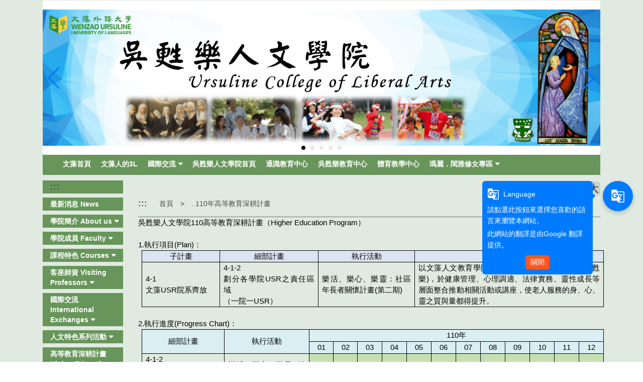

--- FILE ---
content_type: text/html; charset=UTF-8
request_url: https://c019.wzu.edu.tw/category/150966
body_size: 11715
content:
<!DOCTYPE html PUBLIC "-//W3C//DTD XHTML 1.0 Transitional//EN" "http://www.w3.org/TR/xhtml1/DTD/xhtml1-transitional.dtd">
<html xmlns="http://www.w3.org/1999/xhtml">
<html lang="zh-tw">
<head>
	<meta charset="utf-8">
	<meta http-equiv="X-UA-Compatible" content="IE=edge">
	<meta name="viewport" content="width=device-width, initial-scale=1">
	<meta name="keywords" content="文藻外語大學,吳甦樂人文學院" />
	<meta name="description" content="文藻外語大學,吳甦樂人文學院" />
	<link rel="shortcut icon" href="https://c019.wzu.edu.tw/assets/page/images/favicon.ico"/>
	    <title>
        .  110年高等教育深耕計畫 |         吳甦樂人文學院    </title>
	<meta name="msvalidate.01" content="384EBB299C10FB7E6C284E1DADF84912" />

<link type="text/css" href="https://c019.wzu.edu.tw/assets/page/bootstrap3/css/bootstrap.css" rel="stylesheet" /><!--bootsrap3-->	
<link href="https://c019.wzu.edu.tw/assets/page/css/reset.css" rel="stylesheet" type="text/css"><!--reset-->
<link href="https://c019.wzu.edu.tw/assets/page/js/swiper/swiper.min.css" rel="stylesheet" type="text/css"><!--swiper css-->
<link href="https://c019.wzu.edu.tw/assets/page/js/OwlCarousel2-2.2.1/owl.carousel.min.css" rel="stylesheet" type="text/css"><!--owl.carousel css-->
<link href="https://c019.wzu.edu.tw/assets/page/js/OwlCarousel2-2.2.1/owl.theme.default.min.css" rel="stylesheet" type="text/css"><!--owl.carousel css-->
<link href="https://c019.wzu.edu.tw/assets/page/js/lightcase/src/css/lightcase.css" rel="stylesheet" type="text/css"><!--lightcase css-->
<link href="https://c019.wzu.edu.tw/assets/page/css/bootsnav.css" rel="stylesheet">
<link href="https://c019.wzu.edu.tw/assets/page/css/main.css?v=0528v2" rel="stylesheet" type="text/css"><!--main css-->
<link href="https://c019.wzu.edu.tw/assets/page/css/wenzao-home.css" rel="stylesheet" type="text/css"><!--文藻首頁專屬 css-->
<link href="https://c019.wzu.edu.tw/assets/page/css/theme-1.css" rel="stylesheet" type="text/css"><!--顏色主題1 css-->
<link href="https://c019.wzu.edu.tw/assets/page/css/font-awesome.min.css" rel="stylesheet" type="text/css"><!--顏色主題1 css-->
<!--link href="https://cdn.bootcss.com/font-awesome/4.6.3/css/font-awesome.min.css" rel="stylesheet" type="text/css"><顏色主題1 css-->

		<link href="https://c019.wzu.edu.tw/assets/page/css/template-15.css" rel="stylesheet" type="text/css">
	<!--不同版型 css-->
	
<script src="https://c019.wzu.edu.tw/assets/page/js/jquery.min.js"></script><!--jquery 1.9.0-->
<script src="https://c019.wzu.edu.tw/assets/page/js/jquery-ui.min.js"></script><!--jquery ui 1.8.3-->
<script src="https://c019.wzu.edu.tw/assets/page/bootstrap3/js/bootstrap.js"></script><!--bootsrap3-->
<!--<script src="https://c019.wzu.edu.tw/assets/page/js/dashed.js"></script>消除連結虛線.js-->
<script src="https://c019.wzu.edu.tw/assets/page/js/swiper/swiper.min.js"></script><!--swiper.js-->
<script src="https://c019.wzu.edu.tw/assets/page/js/lightcase/src/js/lightcase.js"></script><!--lightcase.js-->
<script src="https://c019.wzu.edu.tw/assets/page/js/retina/retina.min.js"></script><!--retina.js-->
<script src="https://c019.wzu.edu.tw/assets/page/js/bootsnav.js"></script><!--bootsnav.js-->
<script src="https://c019.wzu.edu.tw/assets/page/js/OwlCarousel2-2.2.1/owl.carousel.min.js"></script><!--owl.carousel.js-->

<!--google-trans-->
<script src="//webinfo.wzu.edu.tw/files/js/google-translate-custom-wenzao.js"></script>

<!-- Google Tag Manager -->
<script>(function(w,d,s,l,i){w[l]=w[l]||[];w[l].push({'gtm.start':
new Date().getTime(),event:'gtm.js'});var f=d.getElementsByTagName(s)[0],
j=d.createElement(s),dl=l!='dataLayer'?'&l='+l:'';j.async=true;j.src=
'https://www.googletagmanager.com/gtm.js?id='+i+dl;f.parentNode.insertBefore(j,f);
})(window,document,'script','dataLayer','GTM-WBR5F2');</script>
<!-- End Google Tag Manager -->

<!--HTML標簽支援IE js 開始-->
<script> 
  document . createElement ( 'header' ) ; 
  document . createElement ( 'section' ) ; 
  document . createElement ( 'article' ) ; 
  document . createElement ( 'aside' ) ; 
  document . createElement ( 'nav' ) ; 
  document . createElement ( 'footer' ) ; 
</script>

<!--media 支援IE9以下 開始-->
<!--[if lt IE 9]> 
<script src="js/html5shiv.js"></script>
<script src="js/mediaqueries.js"></script> 
<script src="https://c019.wzu.edu.tw/assets/page/js/respond.min.js"></script>
<![endif]--> 

<script type="text/javascript">
	jQuery(document).ready(function($) {
		$('a[data-rel^=lightcase]').lightcase();
	});
	var base_url = 'https://c019.wzu.edu.tw/';
</script>

<script>
	// retinajs();
	// Attempts to process all participating elements that
	// haven't been processed before.

	// retinajs( [img, img, img] );
	// retinajs( $('img') );
	// retinajs( document.querySelectorAll('img') );
	// Attempts to process only the elements in the collection.
	// Each one still needs to be marked with `data-rjs` and
	// will still be ignored if it has already been processed.
</script>

<script>
function myFunction() {
    window.print();
}
</script>

<script src="https://c019.wzu.edu.tw/assets/page/js/nsdi.js?t=20181018"></script><!-- nsdi js -->




	
	<script>
	  (function() {
	    var cx = '005956558806656469693:a6pmrmt_xfa';
	    var gcse = document.createElement('script');
	    gcse.type = 'text/javascript';
	    gcse.async = true;
	    gcse.src = (document.location.protocol == 'https:' ? 'https:' : 'http:') + '//cse.google.com/cse.js?cx=' + cx;
	    var s = document.getElementsByTagName('script')[0];
	    s.parentNode.insertBefore(gcse, s);
	  })();
	</script>
</head>
<body>

	<noscript>您的瀏覽器不支援JavaScript功能， 若網頁功能無法正常使用時，請開啟瀏覽器JavaScript狀態</noscript>
	<a href="#center--content" id="gotocenter" title="跳到主要內容區塊" tabindex="1" class="sr-only sr-only-focusable">跳到主要內容區塊</a>

<div class="background-setting" style="background: url(https://c019.wzu.edu.tw/assets/page/images/bg.jpg) top center no-repeat;">

<header>
	<div class="container" style="position: relative;">
	<!-- 	<nav class="login-nav">
	    	<ul>
	    		<li><a accesskey="F" href="#" title="快速選單連結區，此區塊列有本網站的快速連結，如：語言、網站地圖、回首頁">
	    			<span class="blind-brick">:::</span></a></li>
                	    		<li><a href="https://c019.wzu.edu.tw/Login">Login</a></li>
                	    	</ul>
            <div class="clearfix"></div>
	    </nav> -->


			        									<!-- Framework Level 1 -->
										<div class="col-md-10 col-sm-12 col-xs-12">
						<!-- _mod_none -->
<!-- 無 -->
<section class="home-section padding-0 pic-wrap Cz7juB" id="Cz7juB" style="">
	<div style="padding:0px;margin:0px;">
		
			</div>
</section>
					</div>
					       										<!-- Framework Level 1 -->
										<div class="col-md-2 col-sm-12 col-xs-12">
						<!-- _mod_edit -->
<!-- 自訂編輯區 -->
<section class="home-section aL3Ps7" id="aL3Ps7" style="">
	<div style="padding:0px;margin:0px;">
		
		
		<!-- 自訂編輯區 start -->
		<div>
							<div id="google_translate_element" style="margin:0; padding:0"></div>					</div>
		<!-- 自訂編輯區 end -->

			</div>
</section>
					</div>
					       										<!-- Framework Level 1 -->
										<div class="col-md-12 col-sm-12 col-xs-12">
						<!-- _mod_banner -->
<!-- 輪播圖片 -->
<!-- Swiper -->
<section class="home-section padding-0 banner-main xGeSMe" id="xGeSMe" style="">
	<div style="padding:0px;margin:0px;">
				
		
				<section class="swiper-container home-swiper test">
		    <div class="swiper-wrapper">
		    		
		        <div class="swiper-slide">
		        	<a href="" >
		        				        			<img src="https://c019.wzu.edu.tw/datas/upload/Pictures/4674-全人banner_newlogo.png" alt="全人banner_吳甦樂人文學院(另開新視窗)" title="全人banner_吳甦樂人文學院(另開新視窗)">
		        				        	</a>
		        </div>
		    		
		        <div class="swiper-slide">
		        	<a href="https://c019.wzu.edu.tw/article/524742" target="_blank">
		        				        			<img src="https://c019.wzu.edu.tw/datas/upload/Pictures/5751-1141104獲獎banner2生命教育特色學校.jpg" alt="文藻外語大學榮獲114年生命教育特色學校(另開新視窗)" title="文藻外語大學榮獲114年生命教育特色學校(另開新視窗)">
		        				        	</a>
		        </div>
		    		
		        <div class="swiper-slide">
		        	<a href="" >
		        				        			<img src="https://c019.wzu.edu.tw/datas/upload/Pictures/5705-狂賀BANNER_吳英傑徐維燦-指導學生.jpg" alt="指導學生晉級2025年全國技專校院黑客松全國賽(另開新視窗)" title="指導學生晉級2025年全國技專校院黑客松全國賽(另開新視窗)">
		        				        	</a>
		        </div>
		    		
		        <div class="swiper-slide">
		        	<a href="https://a001.wzu.edu.tw/article/521453" target="_blank">
		        				        			<img src="https://c019.wzu.edu.tw/datas/upload/Pictures/5585-狂賀BANNER_劉於侖-指導學生.png" alt="文藻英文科五專生陳岫彣 全大運游泳奪3金(另開新視窗)" title="文藻英文科五專生陳岫彣 全大運游泳奪3金(另開新視窗)">
		        				        	</a>
		        </div>
		    		
		        <div class="swiper-slide">
		        	<a href="https://c019.wzu.edu.tw/category/151991" >
		        				        			<img src="https://c019.wzu.edu.tw/datas/upload/Pictures/4648-排版-1-01.jpg" alt="瑪麗．閨雅修女專區(另開新視窗)" title="瑪麗．閨雅修女專區(另開新視窗)">
		        				        	</a>
		        </div>
		    			    </div>
		    <!-- Add Pagination -->
		    <div class="swiper-pagination"></div>
		    <!-- 如果需要导航按钮 -->
		    <div class="swiper-button-prev"></div>
		    <div class="swiper-button-next"></div>
		    <!-- 播放停止按钮 -->
		    <div style="">
			<input type="button" class="btn swiper-button-play" value="橫幅播放">
	  		<input type="button" class="btn swiper-button-pause" value="橫幅停止">
		    <div>
		</section>
		
		
		<script>
		var swiper = new Swiper('.swiper-container', {
		    pagination: '.swiper-pagination',
		    paginationClickable: true,
		    keyboardControl: true,
		    mousewheelControl: true,
		    mousewheelForceToAxis: true,
		    autoplay: 5500,
		    autoplayDisableOnInteraction: true,
		    loop: 'true'
		});
                $('.swiper-button-pause').click(function(){
                swiper.stopAutoplay();
                //swiper.autoplay.stop();
                })
                $('.swiper-button-play').click(function(){
                swiper.startAutoplay();
                //swiper.autoplay.start();
                })
		</script>
	</div>
</section>



					</div>
					       										<!-- Framework Level 1 -->
										<div class="col-md-12 col-sm-12 col-xs-12">
						<!-- _mod_menuhori_lg -->

<!-- 橫式樣式大 -->
<section class="home-section menuhori_lg QB0eYH" id="QB0eYH" style="">
	<div style="padding:0px;margin:0px;">
		
                                		<div>
			
			<!-- 新 -->
			<nav class="navbar navbar-default navbar-mobile bootsnav">
			    <div class="navbar-header">
                        <button type="button" class="navbar-toggle" data-toggle="collapse" data-target="#QB0eYH_nav" aria-label="menubar">
                            <i class="fa fa-bars"></i>
                        </button>
			    </div>
			    <div class="collapse navbar-collapse" id="QB0eYH_nav">
			        <ul class="nav navbar-nav" data-in="fadeInDown" data-out="fadeOutUp">
			        	<!-- 第一層 -->
			        	<!-- <li><a accesskey="U" href="#" title="主要選單連結區，此區塊列有本網站的主要內容分類">
						<span class="blind-brick">:::</span></a></li> -->

														
                                	                                <li>
	                                    <a href="http://www.wzu.edu.tw/" target="_blank" title="文藻首頁(另開新視窗)">文藻首頁</a>
	                                </li>
                                								
                                	                                <li>
	                                    <a href="https://c019.wzu.edu.tw/category/153310" target="_blank" title="文藻人的3L(另開新視窗)">文藻人的3L</a>
	                                </li>
                                								
                                                                	<!-- children-->
							        <li class="dropdown">
							        	<a href="https://c019.wzu.edu.tw/category/154164" target="_blank" title="國際交流(另開新視窗)" class="dropdown-toggle" data-toggle="dropdown">國際交流</a>
								        <ul class="dropdown-menu">
							        	<li><a target="_blank" href="https://c019.wzu.edu.tw/category/154165" title="114年11月21日(五)美國貝勒大學Qin Sheng教授專題講座">114年11月21日(五)美國貝勒大學Qin Sheng教授專題講座</a></li>								        </ul>
							        </li>
																
                                	                                <li>
	                                    <a href="https://c019.wzu.edu.tw/category/145051"  title="吳甦樂人文學院首頁(另開新視窗)">吳甦樂人文學院首頁</a>
	                                </li>
                                								
                                	                                <li>
	                                    <a href="http://c034.wzu.edu.tw/" target="_blank" title="通識教育中心(另開新視窗)">通識教育中心</a>
	                                </li>
                                								
                                	                                <li>
	                                    <a href="http://c018.wzu.edu.tw/" target="_blank" title="吳甦樂教育中心(另開新視窗)">吳甦樂教育中心</a>
	                                </li>
                                								
                                	                                <li>
	                                    <a href="http://c039.wzu.edu.tw/" target="_blank" title="體育教學中心(另開新視窗)">體育教學中心</a>
	                                </li>
                                								
                                                                	<!-- children-->
							        <li class="dropdown">
							        	<a href="https://c019.wzu.edu.tw/category/151991"  title="瑪麗．閨雅修女專區(另開新視窗)" class="dropdown-toggle" data-toggle="dropdown">瑪麗．閨雅修女專區</a>
								        <ul class="dropdown-menu">
							        	<li><a target="_blank" href="https://c019.wzu.edu.tw/category/151989" title="聖吳甦樂修會中華省會簡史">聖吳甦樂修會中華省會簡史</a></li><li><a target="_blank" href="https://c019.wzu.edu.tw/category/151990" title="修會聖人-瑪麗．閨雅">修會聖人-瑪麗．閨雅</a></li><li class="dropdown"><a href="https://c019.wzu.edu.tw/category/151984" target="_blank" title="走訪 ~ 聖瑪麗閨雅(1599-1672) ~ 生活過的地方" class="dropdown-toggle" data-toggle="dropdown">走訪 ~ 聖瑪麗閨雅(1599-1672) ~ 生活過的地方</a><ul class="dropdown-menu"><li><a target="_blank" href="https://c019.wzu.edu.tw/albums/691" title="相簿（一）：  1599-1639 法國都爾">相簿（一）：  1599-1639 法國都爾</a></li><li><a target="_blank" href="https://c019.wzu.edu.tw/albums/692" title="相簿（二）：1639-1672加拿大魁北克">相簿（二）：1639-1672加拿大魁北克</a></li></ul></li>								        </ul>
							        </li>
																								        </ul>
			    </div>
			</nav>

					</div>
	</div>
</section>
					</div>
					       										<!-- Framework Level 1 -->
										<div class="col-md-12 col-sm-12 col-xs-12">
						<!-- _mod_edit -->
<!-- 自訂編輯區 -->
<section class="home-section MBN7wV" id="MBN7wV" style="">
	<div style="padding:0px;margin:0px;">
		
		
		<!-- 自訂編輯區 start -->
		<div>
							<style type="text/css">.go-top{
    display: none;
  }
  .gotop{
    position: absolute;
      height: 45px;
      width: 45px;
      top: -93px;
      right: 0;
      text-align: center;
      line-height: 45px;
      cursor: pointer;
      border-radius: 0;
      background: #67955A;
  }
</style>
<p><button class="go-top">TOP</button></p>
					</div>
		<!-- 自訂編輯區 end -->

			</div>
</section>
					</div>
					       	       	

	</div>
</header>

<div class="container body-bg-article">
	<div class="row">
		<div class="bg-wrap">

		<!-- _mod_cate_banner -->

			        					        	
					<div class="col-md-12 col-sm-12 col-xs-12">
													<!-- Framework Level 2 -->
																							<div class="col-md-2 col-sm-12 col-xs-12">
																			<!-- _mod_menuvert -->
<!-- 直立樣式大 -->
<section class="home-section menuvert 6bvKQ7" id="6bvKQ7" style="">
	<div style="padding:0px;margin:0px;">
		
		<div>
			
			<nav class="navbar navbar-default navbar-mobile bootsnav fake_wrapper_fix">
			    <div class="navbar-header">
                        <button type="button" class="navbar-toggle" data-toggle="collapse" data-target="#6bvKQ7_nav" aria-label="menubar">
                            <i class="fa fa-bars"></i>
                        </button>
			    </div>
			    <div class="collapse navbar-collapse" id="6bvKQ7_nav">
			        <ul class="nav navbar-nav" data-in="fadeInDown" data-out="fadeOutUp">
			        	<!-- 第一層 -->
			        	<li><a accesskey="L" href="#" title="左方選單連結區">
						<span class="blind-brick">:::</span></a></li>
														
                                	                                <li>
	                                    <a href="https://c019.wzu.edu.tw/category/144384" target="_blank" title="最新消息 News(另開新視窗)">最新消息 News</a>
	                                </li>
                                								
                                                                	<!-- children-->
							        <li class="dropdown">
							        	<a href="https://c019.wzu.edu.tw/category/144385"  title="學院簡介 About us(另開新視窗)" class="dropdown-toggle" data-toggle="dropdown">學院簡介 About us</a>
								        <ul class="dropdown-menu">
							        	<li><a  href="https://c019.wzu.edu.tw/category/144534" title="簡介">簡介</a></li><li><a target="_blank" href="https://c019.wzu.edu.tw/category/144536" title="培育目標與發展特色">培育目標與發展特色</a></li><li><a target="_blank" href="https://c019.wzu.edu.tw/category/144537" title="組織架構">組織架構</a></li>								        </ul>
							        </li>
																
                                                                	<!-- children-->
							        <li class="dropdown">
							        	<a href="https://c019.wzu.edu.tw/category/144386"  title="學院成員 Faculty(另開新視窗)" class="dropdown-toggle" data-toggle="dropdown">學院成員 Faculty</a>
								        <ul class="dropdown-menu">
							        	<li><a target="_blank" href="https://c019.wzu.edu.tw/category/148898" title="現任院長">現任院長</a></li><li><a  href="https://c019.wzu.edu.tw/category/148851" title="歷任院長">歷任院長</a></li><li class="dropdown"><a href="https://c019.wzu.edu.tw/category/144513" target="_blank" title="師資陣容" class="dropdown-toggle" data-toggle="dropdown">師資陣容</a><ul class="dropdown-menu"><li><a target="_blank" href="http://c034.wzu.edu.tw/category/140283" title="通識教育中心(Center for General Education )">通識教育中心(Center for General Education )</a></li><li><a target="_blank" href="http://c018.wzu.edu.tw/category/143145" title="吳甦樂教育中心(Center for Ursuline Education ) ">吳甦樂教育中心(Center for Ursuline Education ) </a></li><li><a  href="http://c039.wzu.edu.tw/category/147805" title="體育教學中心(Center for Physical Education )">體育教學中心(Center for Physical Education )</a></li></ul></li><li><a target="_blank" href="https://c019.wzu.edu.tw/category/144514" title="學院祕書">學院祕書</a></li>								        </ul>
							        </li>
																
                                                                	<!-- children-->
							        <li class="dropdown">
							        	<a href="https://c019.wzu.edu.tw/category/144387"  title="課程特色 Courses(另開新視窗)" class="dropdown-toggle" data-toggle="dropdown">課程特色 Courses</a>
								        <ul class="dropdown-menu">
							        	<li><a target="_blank" href="https://c019.wzu.edu.tw/category/144507" title="課程特色與規劃">課程特色與規劃</a></li><li><a target="_blank" href="https://c019.wzu.edu.tw/category/151076" title="吳甦樂人文學院核心能力指標">吳甦樂人文學院核心能力指標</a></li><li><a target="_blank" href="https://c019.wzu.edu.tw/category/151079" title="月桂方法">月桂方法</a></li><li><a target="_blank" href="https://c019.wzu.edu.tw/category/152092" title="人文創智學分學程專區">人文創智學分學程專區</a></li><li><a target="_blank" href="https://c019.wzu.edu.tw/category/152093" title="健康療癒微學分學程專區">健康療癒微學分學程專區</a></li>								        </ul>
							        </li>
																
                                                                	<!-- children-->
							        <li class="dropdown">
							        	<a href="https://c019.wzu.edu.tw/category/147841"  title="客座師資 Visiting Professors(另開新視窗)" class="dropdown-toggle" data-toggle="dropdown">客座師資 Visiting Professors</a>
								        <ul class="dropdown-menu">
							        	<li class="dropdown"><a href="https://c019.wzu.edu.tw/category/147900" target="_blank" title="洪蘭教授 (2017.10.14- 2017.10.17)" class="dropdown-toggle" data-toggle="dropdown">洪蘭教授 (2017.10.14- 2017.10.17)</a><ul class="dropdown-menu"><li><a target="_blank" href="https://c019.wzu.edu.tw/category/149111" title="活動簡介">活動簡介</a></li><li><a target="_blank" href="https://c019.wzu.edu.tw/category/149110" title="活動花絮">活動花絮</a></li></ul></li><li class="dropdown"><a href="https://c019.wzu.edu.tw/category/147905" target="_blank" title="Dr. Paul T.P. Wong  (2017.10.13- 10.22)" class="dropdown-toggle" data-toggle="dropdown">Dr. Paul T.P. Wong  (2017.10.13- 10.22)</a><ul class="dropdown-menu"><li><a target="_blank" href="https://c019.wzu.edu.tw/category/149121" title="個人簡歷">個人簡歷</a></li><li><a target="_blank" href="https://c019.wzu.edu.tw/category/149122" title="活動花絮">活動花絮</a></li></ul></li><li class="dropdown"><a href="https://c019.wzu.edu.tw/category/147906" target="_blank" title="Dr.Mary Virginia Orna (2017.11.27- 12.08)" class="dropdown-toggle" data-toggle="dropdown">Dr.Mary Virginia Orna (2017.11.27- 12.08)</a><ul class="dropdown-menu"><li><a target="_blank" href="https://www.maryvirginiaorna.net/Wenzao-Ursuline-University.html" title="個人簡歷">個人簡歷</a></li><li><a target="_blank" href="https://c019.wzu.edu.tw/category/149159" title="活動花絮">活動花絮</a></li></ul></li>								        </ul>
							        </li>
																
                                                                	<!-- children-->
							        <li class="dropdown">
							        	<a href="https://c019.wzu.edu.tw/category/144391"  title="國際交流 International Exchanges(另開新視窗)" class="dropdown-toggle" data-toggle="dropdown">國際交流 International Exchanges</a>
								        <ul class="dropdown-menu">
							        	<li><a target="_blank" href="https://c019.wzu.edu.tw/category/149151" title="國際交流資訊">國際交流資訊</a></li><li class="dropdown"><a href="https://c019.wzu.edu.tw/category/149150" target="_blank" title="短期客座教授" class="dropdown-toggle" data-toggle="dropdown">短期客座教授</a><ul class="dropdown-menu"><li><a target="_blank" href="http://c019.wzu.edu.tw/category/147905" title="Paul Wang ">Paul Wang </a></li><li><a target="_blank" href="http://c019.wzu.edu.tw/category/147906" title="Dr.Mary Virginia Orna">Dr.Mary Virginia Orna</a></li></ul></li>								        </ul>
							        </li>
																
                                                                	<!-- children-->
							        <li class="dropdown">
							        	<a href="https://c019.wzu.edu.tw/category/149333"  title="人文特色系列活動(另開新視窗)" class="dropdown-toggle" data-toggle="dropdown">人文特色系列活動</a>
								        <ul class="dropdown-menu">
							        	<li><a target="_blank" href="https://c019.wzu.edu.tw/category/149336" title="執行項目(Plan)">執行項目(Plan)</a></li><li><a target="_blank" href="https://c019.wzu.edu.tw/category/149334" title="活動花絮(Activities)">活動花絮(Activities)</a></li><li><a target="_blank" href="https://c019.wzu.edu.tw/category/149419" title="活動照片">活動照片</a></li>								        </ul>
							        </li>
																
                                                                	<!-- children-->
							        <li class="dropdown">
							        	<a href="https://c019.wzu.edu.tw/category/148251"  title="高等教育深耕計畫 Higher Education Sprout Project(另開新視窗)" class="dropdown-toggle" data-toggle="dropdown">高等教育深耕計畫 Higher Education Sprout Project</a>
								        <ul class="dropdown-menu">
							        	<li><a target="_blank" href="https://c019.wzu.edu.tw/category/153779" title="114年高等教育深耕計畫">114年高等教育深耕計畫</a></li><li><a target="_blank" href="https://c019.wzu.edu.tw/category/153187" title=".113年高等教育深耕計畫">.113年高等教育深耕計畫</a></li><li><a target="_blank" href="https://c019.wzu.edu.tw/category/151584" title=".111年高等教育深耕計畫">.111年高等教育深耕計畫</a></li><li><a target="_blank" href="https://c019.wzu.edu.tw/category/150966" title=".  110年高等教育深耕計畫">.  110年高等教育深耕計畫</a></li><li><a target="_blank" href="https://c019.wzu.edu.tw/category/150596" title=".  109年高等教育深耕計畫">.  109年高等教育深耕計畫</a></li><li class="dropdown"><a href="https://c019.wzu.edu.tw/category/149105" target="_blank" title=".  108年高等教育深耕計畫" class="dropdown-toggle" data-toggle="dropdown">.  108年高等教育深耕計畫</a><ul class="dropdown-menu"><li><a target="_blank" href="https://c019.wzu.edu.tw/category/149109" title="執行項目(Plan)">執行項目(Plan)</a></li><li><a target="_blank" href="https://c019.wzu.edu.tw/category/149108" title="執行進度(Progress Chart)">執行進度(Progress Chart)</a></li><li><a target="_blank" href="https://c019.wzu.edu.tw/category/149107" title="執行成果(Monthly Report)">執行成果(Monthly Report)</a></li><li><a target="_blank" href="https://c019.wzu.edu.tw/category/149418" title="活動花絮(Album)">活動花絮(Album)</a></li></ul></li><li class="dropdown"><a href="https://c019.wzu.edu.tw/category/148252"  title=".  107年高等教育深耕計畫" class="dropdown-toggle" data-toggle="dropdown">.  107年高等教育深耕計畫</a><ul class="dropdown-menu"><li><a target="_blank" href="https://c019.wzu.edu.tw/category/149291" title="執行項目(Plan)">執行項目(Plan)</a></li><li><a target="_blank" href="https://c019.wzu.edu.tw/category/149294" title="執行進度(Progress Chart)">執行進度(Progress Chart)</a></li><li><a target="_blank" href="https://c019.wzu.edu.tw/category/149311" title="執行成果">執行成果</a></li><li><a target="_blank" href="https://c019.wzu.edu.tw/category/149312" title="活動花絮">活動花絮</a></li></ul></li>								        </ul>
							        </li>
																
                                	                                <li>
	                                    <a href="https://c019.wzu.edu.tw/category/144388"  title="榮譽榜 Honor(另開新視窗)">榮譽榜 Honor</a>
	                                </li>
                                								
                                                                	<!-- children-->
							        <li class="dropdown">
							        	<a href="https://c019.wzu.edu.tw/category/144397" target="_blank" title="相關法規 Regulations(另開新視窗)" class="dropdown-toggle" data-toggle="dropdown">相關法規 Regulations</a>
								        <ul class="dropdown-menu">
							        	<li><a target="_blank" href="https://c019.wzu.edu.tw/category/144429" title="吳甦樂人文學院">吳甦樂人文學院</a></li><li><a target="_blank" href="http://c034.wzu.edu.tw/category/140434" title="通識教育中心">通識教育中心</a></li><li><a target="_blank" href="http://c018.wzu.edu.tw/category/137612" title="吳甦樂教育中心">吳甦樂教育中心</a></li><li><a target="_blank" href="http://c039.wzu.edu.tw/category/138212" title="體育教學中心 ">體育教學中心 </a></li>								        </ul>
							        </li>
																
                                	                                <li>
	                                    <a href="https://c019.wzu.edu.tw/category/144389"  title="表單下載 Forms(另開新視窗)">表單下載 Forms</a>
	                                </li>
                                								
                                	                                <li>
	                                    <a href="https://c019.wzu.edu.tw/category/150133"  title="各項會議 Committee(另開新視窗)">各項會議 Committee</a>
	                                </li>
                                								
                                	                                <li>
	                                    <a href="https://c019.wzu.edu.tw/category/138433"  title="國際交流 International Exchanges(另開新視窗)">國際交流 International Exchanges</a>
	                                </li>
                                																        </ul>
			    </div>
			</nav>

					</div>
	</div>
</section>

																	</div>
																				<!-- Framework Level 2 -->
																							<div class="col-md-10 col-sm-12 col-xs-12">
																			<!-- _mod_list_edit -->
<section class="article-section">
	<!-- 麵包屑 -->
	<!-- _mod_list_breadthumb -->
<div class="breadthumb">
	<ul class="breadthumb-list">
		<li><a accesskey="C" href="#center--content" id="center--content" href="#" title="頁面路徑區，此區塊列有本網站的路徑位置，例如：首頁的關於我們">
		    <span class="blind-brick">:::</span></a>
		</li>
		<li>
			<a href="https://c019.wzu.edu.tw/">首頁</a>
		</li>
		<li>
			<a href="#">.  110年高等教育深耕計畫</a>
		</li>
	</ul>
</div>
	
	<div class="font-size-chooser">
		<ul>
			<li>字級大小</li>
			<noscript>當script無法執行時可按 "ctrl + +" 鍵替代字體放大功能，按"ctrl + -"鍵替代字體縮小功能</noscript>
			<li class="small"><a href="#">小</a></li>
			<li class="medium"><a href="#">中</a></li>
			<li class="big"><a href="#">大</a></li>
		</ul>
	</div>
	<div class="list-container edit-block table-responsive">

		<!-- 自由編輯區 開始 --> 

		<p style="text-align:justify; margin:0cm 0cm 0.0001pt"><span style="font-size:12pt"><span style="text-justify:inter-ideograph"><span style="font-family:Calibri,sans-serif"><span style="font-size:11.0pt"><span style="background:#e0eae0"><span style="color:black">吳甦樂人文學院</span></span></span><span lang="EN-US" style="font-size:11.0pt"><span style="background:#e0eae0"><span style="color:black">110</span></span></span><span style="font-size:11.0pt"><span style="background:#e0eae0"><span style="color:black">高等教育深耕計畫（</span></span></span><span lang="EN-US" style="font-size:11.0pt"><span style="background:#e0eae0"><span style="color:black">Higher Education Program</span></span></span><span style="font-size:11.0pt"><span style="background:#e0eae0"><span style="color:black">）</span></span></span></span></span></span></p>

<p style="text-align:justify; margin:0cm 0cm 0.0001pt"> </p>

<p style="text-align:justify; margin:0cm 0cm 0.0001pt"><span style="font-size:12pt"><span style="text-justify:inter-ideograph"><span style="font-family:Calibri,sans-serif"><span lang="EN-US" style="font-size:11.0pt"><span style="background:#e0eae0"><span style="color:black">1.</span></span></span><span style="font-size:11.0pt"><span style="background:#e0eae0"><span style="color:black">執行項目</span></span></span><span lang="EN-US" style="font-size:11.0pt"><span style="background:#e0eae0"><span style="color:black">(Plan)</span></span></span><span style="font-size:11.0pt"><span style="background:#e0eae0"><span style="color:black">：</span></span></span></span></span></span></p>

<table class="Table" style="margin-left:5.4pt; border-collapse:collapse; border:solid windowtext 1.0pt">
	<tbody>
		<tr>
			<td style="border:solid windowtext 1.0pt; background:#dbe5f1; width:80.4pt; padding:0cm 5.4pt 0cm 5.4pt" valign="top" width="107">
			<p align="center" style="text-align:center; margin:0cm 0cm 0.0001pt"><span style="font-size:12pt"><span style="font-family:Calibri,sans-serif"><span style="font-size:11.0pt"><span style="color:black">子計畫</span></span></span></span></p>
			</td>
			<td style="border:solid windowtext 1.0pt; background:#dbe5f1; width:101.55pt; border-left:none; padding:0cm 5.4pt 0cm 5.4pt" valign="top" width="135">
			<p align="center" style="text-align:center; margin:0cm 0cm 0.0001pt"><span style="font-size:12pt"><span style="font-family:Calibri,sans-serif"><span style="font-size:11.0pt"><span style="color:black">細部計畫</span></span></span></span></p>
			</td>
			<td style="border:solid windowtext 1.0pt; background:#dbe5f1; width:99.5pt; border-left:none; padding:0cm 5.4pt 0cm 5.4pt" valign="top" width="133">
			<p align="center" style="text-align:center; margin:0cm 0cm 0.0001pt"><span style="font-size:12pt"><span style="font-family:Calibri,sans-serif"><span style="font-size:11.0pt"><span style="color:black">執行活動</span></span></span></span></p>
			</td>
			<td style="border:solid windowtext 1.0pt; background:#dbe5f1; width:194.05pt; border-left:none; padding:0cm 5.4pt 0cm 5.4pt" valign="top" width="259">
			<p align="center" style="text-align:center; margin:0cm 0cm 0.0001pt"><span style="font-size:12pt"><span style="font-family:Calibri,sans-serif"><span style="font-size:11.0pt"><span style="color:black">預期成效</span></span></span></span></p>
			</td>
		</tr>
		<tr>
			<td style="border:solid windowtext 1.0pt; width:80.4pt; border-top:none; padding:0cm 5.4pt 0cm 5.4pt" width="107">
			<p style="text-align:justify; margin:0cm 0cm 0.0001pt"><span style="font-size:12pt"><span style="text-justify:inter-ideograph"><span style="font-family:Calibri,sans-serif"><span lang="EN-US" style="font-size:11.0pt"><span style="color:black">4-1</span></span></span></span></span></p>

			<p style="text-align:justify; margin:0cm 0cm 0.0001pt"><span style="font-size:12pt"><span style="text-justify:inter-ideograph"><span style="font-family:Calibri,sans-serif"><span style="font-size:11.0pt"><span style="color:black">文藻</span></span><span lang="EN-US" style="font-size:11.0pt"><span style="color:black">USR</span></span><span style="font-size:11.0pt"><span style="color:black">院系齊放</span></span></span></span></span></p>
			</td>
			<td style="border-bottom:solid windowtext 1.0pt; width:101.55pt; border-top:none; border-left:none; border-right:solid windowtext 1.0pt; padding:0cm 5.4pt 0cm 5.4pt" width="135">
			<p style="text-align:justify; margin:0cm 0cm 0.0001pt"><span style="font-size:12pt"><span style="text-justify:inter-ideograph"><span style="font-family:Calibri,sans-serif"><span lang="EN-US" style="font-size:11.0pt"><span style="color:black">4-1-2 </span></span></span></span></span></p>

			<p style="text-align:justify; margin:0cm 0cm 0.0001pt"><span style="font-size:12pt"><span style="text-justify:inter-ideograph"><span style="font-family:Calibri,sans-serif"><span style="font-size:11.0pt"><span style="color:black">劃分各學院</span></span><span lang="EN-US" style="font-size:11.0pt"><span style="color:black">USR</span></span><span style="font-size:11.0pt"><span style="color:black">之責任區域</span></span></span></span></span></p>

			<p style="text-align:justify; margin:0cm 0cm 0.0001pt"><span style="font-size:12pt"><span style="text-justify:inter-ideograph"><span style="font-family:Calibri,sans-serif"><span style="font-size:11.0pt"><span style="color:black">（一院一</span></span><span lang="EN-US" style="font-size:11.0pt"><span style="color:black">USR</span></span><span style="font-size:11.0pt"><span style="color:black">）</span></span></span></span></span></p>
			</td>
			<td style="border-bottom:solid windowtext 1.0pt; width:99.5pt; border-top:none; border-left:none; border-right:solid windowtext 1.0pt; padding:0cm 5.4pt 0cm 5.4pt" width="133">
			<p style="text-align:justify; margin:0cm 0cm 0.0001pt"><span style="font-size:12pt"><span style="text-justify:inter-ideograph"><span style="font-family:Calibri,sans-serif"><span style="font-size:11.0pt"><span style="color:black">樂活、樂心、樂靈：</span></span><span style="font-size:11.0pt"><span style="color:black">社區年長者關懷計畫(第二期)</span></span></span></span></span></p>
			</td>
			<td style="border-bottom:solid windowtext 1.0pt; width:194.05pt; border-top:none; border-left:none; border-right:solid windowtext 1.0pt; padding:0cm 5.4pt 0cm 5.4pt" width="259">
			<p style="text-align:justify; margin:0cm 0cm 0.0001pt"><span style="font-size:12pt"><span style="text-justify:inter-ideograph"><span style="font-family:Calibri,sans-serif"><span style="font-size:11.0pt"><span style="color:black">以文藻人文教育學院三個教育中心</span></span><span lang="EN-US" style="font-size:11.0pt"><span style="color:black">(</span></span><span style="font-size:11.0pt"><span style="color:black">體育、通識、吳甦樂</span></span><span lang="EN-US" style="font-size:11.0pt"><span style="color:black">)</span></span><span style="font-size:11.0pt"><span style="color:black">，於健康管理、心理調適、法律實務、靈性成長等層面整合推動相關活動或講座，使老人服務的身、心、靈之質與量都得提升。</span></span></span></span></span></p>
			</td>
		</tr>
	</tbody>
</table>

<p style="text-align:justify; margin:0cm 0cm 0.0001pt"> </p>

<p style="text-align:justify; margin:0cm 0cm 0.0001pt"><span style="font-size:12pt"><span style="text-justify:inter-ideograph"><span style="font-family:Calibri,sans-serif"><span lang="EN-US" style="font-size:11.0pt"><span style="background:#e0eae0"><span style="color:black">2.</span></span></span><span style="font-size:11.0pt"><span style="background:#e0eae0"><span style="color:black">執行進度</span></span></span><span lang="EN-US" style="font-size:11.0pt"><span style="background:#e0eae0"><span style="color:black">(Progress Chart)</span></span></span><span style="font-size:11.0pt"><span style="background:#e0eae0"><span style="color:black">：</span></span></span></span></span></span></p>

<table class="Table" style="margin-left:5.4pt; border-collapse:collapse; border:solid windowtext 1.0pt">
	<tbody>
		<tr style="height:18.0pt">
			<td rowspan="2" style="border:solid windowtext 1.0pt; background:#daeef3; width:84.25pt; padding:0cm 5.4pt 0cm 5.4pt; height:18.0pt" width="112">
			<p align="center" style="text-align:center; margin:0cm 0cm 0.0001pt"><span style="font-size:12pt"><span style="font-family:Calibri,sans-serif"><span style="font-size:11.0pt"><span style="color:black">細部計畫</span></span></span></span></p>
			</td>
			<td rowspan="2" style="border:solid windowtext 1.0pt; background:#daeef3; width:86.65pt; border-left:none; padding:0cm 5.4pt 0cm 5.4pt; height:18.0pt" width="116">
			<p align="center" style="text-align:center; margin:0cm 0cm 0.0001pt"><span style="font-size:12pt"><span style="font-family:Calibri,sans-serif"><span style="font-size:11.0pt"><span style="color:black">執行活動</span></span></span></span></p>
			</td>
			<td colspan="12" style="border:solid windowtext 1.0pt; background:#daeef3; width:304.6pt; border-left:none; padding:0cm 5.4pt 0cm 5.4pt; height:18.0pt" valign="top" width="406">
			<p align="center" style="text-align:center; margin:0cm 0cm 0.0001pt"><span style="font-size:12pt"><span style="font-family:Calibri,sans-serif"><span lang="EN-US" style="font-size:11.0pt"><span style="color:black">110</span></span><span style="font-size:11.0pt"><span style="color:black">年</span></span></span></span></p>
			</td>
		</tr>
		<tr style="height:18.0pt">
			<td style="border-bottom:solid windowtext 1.0pt; background:#daeef3; width:25.4pt; border-top:none; border-left:none; border-right:solid windowtext 1.0pt; padding:0cm 5.4pt 0cm 5.4pt; height:18.0pt" valign="top" width="34">
			<p align="center" style="text-align:center; margin:0cm 0cm 0.0001pt"><span style="font-size:12pt"><span style="font-family:Calibri,sans-serif"><span lang="EN-US" style="font-size:11.0pt"><span style="color:black">01</span></span></span></span></p>
			</td>
			<td style="border-bottom:solid windowtext 1.0pt; background:#daeef3; width:25.4pt; border-top:none; border-left:none; border-right:solid windowtext 1.0pt; padding:0cm 5.4pt 0cm 5.4pt; height:18.0pt" valign="top" width="34">
			<p align="center" style="text-align:center; margin:0cm 0cm 0.0001pt"><span style="font-size:12pt"><span style="font-family:Calibri,sans-serif"><span lang="EN-US" style="font-size:11.0pt"><span style="color:black">02</span></span></span></span></p>
			</td>
			<td style="border-bottom:solid windowtext 1.0pt; background:#daeef3; width:25.45pt; border-top:none; border-left:none; border-right:solid windowtext 1.0pt; padding:0cm 5.4pt 0cm 5.4pt; height:18.0pt" valign="top" width="34">
			<p align="center" style="text-align:center; margin:0cm 0cm 0.0001pt"><span style="font-size:12pt"><span style="font-family:Calibri,sans-serif"><span lang="EN-US" style="font-size:11.0pt"><span style="color:black">03</span></span></span></span></p>
			</td>
			<td style="border-bottom:solid windowtext 1.0pt; background:#daeef3; width:25.35pt; border-top:none; border-left:none; border-right:solid windowtext 1.0pt; padding:0cm 5.4pt 0cm 5.4pt; height:18.0pt" valign="top" width="34">
			<p align="center" style="text-align:center; margin:0cm 0cm 0.0001pt"><span style="font-size:12pt"><span style="font-family:Calibri,sans-serif"><span lang="EN-US" style="font-size:11.0pt"><span style="color:black">04</span></span></span></span></p>
			</td>
			<td style="border-bottom:solid windowtext 1.0pt; background:#daeef3; width:25.4pt; border-top:none; border-left:none; border-right:solid windowtext 1.0pt; padding:0cm 5.4pt 0cm 5.4pt; height:18.0pt" valign="top" width="34">
			<p align="center" style="text-align:center; margin:0cm 0cm 0.0001pt"><span style="font-size:12pt"><span style="font-family:Calibri,sans-serif"><span lang="EN-US" style="font-size:11.0pt"><span style="color:black">05</span></span></span></span></p>
			</td>
			<td style="border-bottom:solid windowtext 1.0pt; background:#daeef3; width:25.35pt; border-top:none; border-left:none; border-right:solid windowtext 1.0pt; padding:0cm 5.4pt 0cm 5.4pt; height:18.0pt" valign="top" width="34">
			<p align="center" style="text-align:center; margin:0cm 0cm 0.0001pt"><span style="font-size:12pt"><span style="font-family:Calibri,sans-serif"><span lang="EN-US" style="font-size:11.0pt"><span style="color:black">06</span></span></span></span></p>
			</td>
			<td style="border-bottom:solid windowtext 1.0pt; background:#daeef3; width:25.35pt; border-top:none; border-left:none; border-right:solid windowtext 1.0pt; padding:0cm 5.4pt 0cm 5.4pt; height:18.0pt" valign="top" width="34">
			<p align="center" style="text-align:center; margin:0cm 0cm 0.0001pt"><span style="font-size:12pt"><span style="font-family:Calibri,sans-serif"><span lang="EN-US" style="font-size:11.0pt"><span style="color:black">07</span></span></span></span></p>
			</td>
			<td style="border-bottom:solid windowtext 1.0pt; background:#daeef3; width:25.4pt; border-top:none; border-left:none; border-right:solid windowtext 1.0pt; padding:0cm 5.4pt 0cm 5.4pt; height:18.0pt" valign="top" width="34">
			<p align="center" style="text-align:center; margin:0cm 0cm 0.0001pt"><span style="font-size:12pt"><span style="font-family:Calibri,sans-serif"><span lang="EN-US" style="font-size:11.0pt"><span style="color:black">08</span></span></span></span></p>
			</td>
			<td style="border-bottom:solid windowtext 1.0pt; background:#daeef3; width:25.35pt; border-top:none; border-left:none; border-right:solid windowtext 1.0pt; padding:0cm 5.4pt 0cm 5.4pt; height:18.0pt" valign="top" width="34">
			<p align="center" style="text-align:center; margin:0cm 0cm 0.0001pt"><span style="font-size:12pt"><span style="font-family:Calibri,sans-serif"><span lang="EN-US" style="font-size:11.0pt"><span style="color:black">09</span></span></span></span></p>
			</td>
			<td style="border-bottom:solid windowtext 1.0pt; background:#daeef3; width:25.4pt; border-top:none; border-left:none; border-right:solid windowtext 1.0pt; padding:0cm 5.4pt 0cm 5.4pt; height:18.0pt" valign="top" width="34">
			<p align="center" style="text-align:center; margin:0cm 0cm 0.0001pt"><span style="font-size:12pt"><span style="font-family:Calibri,sans-serif"><span lang="EN-US" style="font-size:11.0pt"><span style="color:black">10</span></span></span></span></p>
			</td>
			<td style="border-bottom:solid windowtext 1.0pt; background:#daeef3; width:25.35pt; border-top:none; border-left:none; border-right:solid windowtext 1.0pt; padding:0cm 5.4pt 0cm 5.4pt; height:18.0pt" valign="top" width="34">
			<p align="center" style="text-align:center; margin:0cm 0cm 0.0001pt"><span style="font-size:12pt"><span style="font-family:Calibri,sans-serif"><span lang="EN-US" style="font-size:11.0pt"><span style="color:black">11</span></span></span></span></p>
			</td>
			<td style="border-bottom:solid windowtext 1.0pt; background:#daeef3; width:25.4pt; border-top:none; border-left:none; border-right:solid windowtext 1.0pt; padding:0cm 5.4pt 0cm 5.4pt; height:18.0pt" valign="top" width="34">
			<p align="center" style="text-align:center; margin:0cm 0cm 0.0001pt"><span style="font-size:12pt"><span style="font-family:Calibri,sans-serif"><span lang="EN-US" style="font-size:11.0pt"><span style="color:black">12</span></span></span></span></p>
			</td>
		</tr>
		<tr style="height:18.0pt">
			<td style="border:solid windowtext 1.0pt; width:84.25pt; border-top:none; padding:0cm 5.4pt 0cm 5.4pt; height:18.0pt" width="112">
			<p style="text-align:justify; margin:0cm 0cm 0.0001pt"><span style="font-size:12pt"><span style="text-justify:inter-ideograph"><span style="font-family:Calibri,sans-serif"><span lang="EN-US" style="font-size:11.0pt"><span style="color:black">4-1-2 </span></span></span></span></span></p>

			<p style="text-align:justify; margin:0cm 0cm 0.0001pt"><span style="font-size:12pt"><span style="text-justify:inter-ideograph"><span style="font-family:Calibri,sans-serif"><span style="font-size:11.0pt"><span style="color:black">劃分各學院</span></span><span lang="EN-US" style="font-size:11.0pt"><span style="color:black">USR</span></span><span style="font-size:11.0pt"><span style="color:black">之責任區域（一院一</span></span><span lang="EN-US" style="font-size:11.0pt"><span style="color:black">USR</span></span><span style="font-size:11.0pt"><span style="color:black">）</span></span></span></span></span></p>
			</td>
			<td style="border-bottom:solid windowtext 1.0pt; width:86.65pt; border-top:none; border-left:none; border-right:solid windowtext 1.0pt; padding:0cm 5.4pt 0cm 5.4pt; height:18.0pt" width="116">
			<p style="text-align:justify; margin:0cm 0cm 0.0001pt"><span style="font-size:12pt"><span style="text-justify:inter-ideograph"><span style="font-family:Calibri,sans-serif"><span style="font-size:11.0pt"><span style="color:black">樂活、樂心、樂靈</span></span><span lang="EN-US" style="font-size:11.0pt"><span style="color:black">─</span></span><span style="font-size:11.0pt"><span style="color:black">社區年長者關懷計畫(第二期)</span></span></span></span></span></p>
			</td>
			<td style="border-bottom:solid windowtext 1.0pt; background:#c5e0b3; width:25.4pt; border-top:none; border-left:none; border-right:solid windowtext 1.0pt; padding:0cm 5.4pt 0cm 5.4pt; height:18.0pt" valign="top" width="34"> </td>
			<td style="border-bottom:solid windowtext 1.0pt; background:#c5e0b3; width:25.4pt; border-top:none; border-left:none; border-right:solid windowtext 1.0pt; padding:0cm 5.4pt 0cm 5.4pt; height:18.0pt" valign="top" width="34"> </td>
			<td style="border-bottom:solid windowtext 1.0pt; background:#c5e0b3; width:25.4pt; border-top:none; border-left:none; border-right:solid windowtext 1.0pt; padding:0cm 5.4pt 0cm 5.4pt; height:18.0pt" valign="top" width="34"> </td>
			<td style="background:#c5e0b3;border-bottom:solid windowtext 1.0pt;border-left:none;border-right:solid windowtext 1.0pt;border-top:none;height:18.0pt;padding:0cm 5.4pt 0cm 5.4pt;width:25.4pt;" valign="top" width="34"> </td>
			<td style="border-bottom: 1pt solid windowtext; width: 25.4pt; border-top: none; border-left: none; border-right: 1pt solid windowtext; padding: 0cm 5.4pt; height: 18pt; background-color: rgb(197, 224, 179);" valign="top" width="34">
			<p style="margin:0cm 0cm 0.0001pt"> </p>
			</td>
			<td style="border-bottom: 1pt solid windowtext; width: 25.35pt; border-top: none; border-left: none; border-right: 1pt solid windowtext; padding: 0cm 5.4pt; height: 18pt; background-color: rgb(197, 224, 179);" valign="top" width="34">
			<p style="margin:0cm 0cm 0.0001pt"> </p>
			</td>
			<td style="border-bottom: 1pt solid windowtext; width: 25.4pt; border-top: none; border-left: none; border-right: 1pt solid windowtext; padding: 0cm 5.4pt; height: 18pt; background-color: rgb(197, 224, 179);" valign="top" width="34">
			<p style="margin:0cm 0cm 0.0001pt"> </p>
			</td>
			<td style="background:#c5e0b3;border-bottom:solid windowtext 1.0pt;border-left:none;border-right:solid windowtext 1.0pt;border-top:none;height:18.0pt;padding:0cm 5.4pt 0cm 5.4pt;width:25.4pt;" valign="top" width="34"> </td>
			<td style="border-bottom: 1pt solid windowtext; width: 25.4pt; border-top: none; border-left: none; border-right: 1pt solid windowtext; padding: 0cm 5.4pt; height: 18pt; background-color: rgb(197, 224, 179);" valign="top" width="34">
			<p style="margin:0cm 0cm 0.0001pt"> </p>
			</td>
			<td style="border-bottom: 1pt solid windowtext; width: 25.35pt; border-top: none; border-left: none; border-right: 1pt solid windowtext; padding: 0cm 5.4pt; height: 18pt; background-color: rgb(197, 224, 179);" valign="top" width="34">
			<p style="margin:0cm 0cm 0.0001pt"> </p>
			</td>
			<td style="background:#c5e0b3;border-bottom:solid windowtext 1.0pt;border-left:none;border-right:solid windowtext 1.0pt;border-top:none;height:18.0pt;padding:0cm 5.4pt 0cm 5.4pt;width:25.4pt;" valign="top" width="34"> </td>
			<td style="border-bottom: 1pt solid windowtext; width: 25.4pt; border-top: none; border-left: none; border-right: 1pt solid windowtext; padding: 0cm 5.4pt; height: 18pt; background-color: rgb(197, 224, 179);" valign="top" width="34">
			<p style="margin:0cm 0cm 0.0001pt"> </p>
			</td>
		</tr>
	</tbody>
</table>

<p style="text-align:justify; margin:0cm 0cm 0.0001pt"> </p>

<p style="text-align:justify; margin:0cm 0cm 0.0001pt"><span style="font-size:12pt"><span style="text-justify:inter-ideograph"><span style="font-family:Calibri,sans-serif"><span lang="EN-US" style="font-size:11.0pt"><span style="background:#e0eae0"><span style="color:black">3. </span></span></span><span style="font-size:11.0pt"><span style="background:#e0eae0"><span style="color:black">執行成果</span></span></span><span lang="EN-US" style="font-size:11.0pt"><span style="background:#e0eae0"><span style="color:black">(Monthly Report)</span></span></span><span style="font-size:11.0pt"><span style="background:#e0eae0"><span style="color:black">：</span></span></span></span></span></span></p>

<table class="Table" style="margin-left:5.4pt; border-collapse:collapse; border:solid windowtext 1.0pt">
	<tbody>
		<tr>
			<td style="border:solid windowtext 1.0pt; background:#dbe5f1; width:155.95pt; padding:0cm 5.4pt 0cm 5.4pt" valign="top" width="208">
			<p align="center" style="text-align:center; margin:0cm 0cm 0.0001pt"><span style="font-size:12pt"><span style="font-family:Calibri,sans-serif"><span style="font-size:11.0pt"><span style="color:black">細部計畫</span></span></span></span></p>
			</td>
			<td style="border:solid windowtext 1.0pt; background:#dbe5f1; width:4.0cm; border-left:none; padding:0cm 5.4pt 0cm 5.4pt" valign="top" width="151">
			<p align="center" style="text-align:center; margin:0cm 0cm 0.0001pt"><span style="font-size:12pt"><span style="font-family:Calibri,sans-serif"><span style="font-size:11.0pt"><span style="color:black">執行活動</span></span></span></span></p>
			</td>
			<td style="border:solid windowtext 1.0pt; background:#dbe5f1; width:206.15pt; border-left:none; padding:0cm 5.4pt 0cm 5.4pt" valign="top" width="275">
			<p align="center" style="text-align:center; margin:0cm 0cm 0.0001pt"><span style="font-size:12pt"><span style="font-family:Calibri,sans-serif"><span style="font-size:11.0pt"><span style="color:black">執行成果</span></span></span></span></p>
			</td>
		</tr>
		<tr>
			<td style="border:solid windowtext 1.0pt; width:155.95pt; border-top:none; padding:0cm 5.4pt 0cm 5.4pt" width="208">
			<p style="text-align:justify; margin:0cm 0cm 0.0001pt"><span style="font-size:12pt"><span style="text-justify:inter-ideograph"><span style="font-family:Calibri,sans-serif"><span lang="EN-US" style="font-size:11.0pt"><span style="color:black">4-1-2 </span></span></span></span></span></p>

			<p style="text-align:justify; margin:0cm 0cm 0.0001pt"><span style="font-size:12pt"><span style="text-justify:inter-ideograph"><span style="font-family:Calibri,sans-serif"><span style="font-size:11.0pt"><span style="color:black">劃分各學院</span></span><span lang="EN-US" style="font-size:11.0pt"><span style="color:black">USR</span></span><span style="font-size:11.0pt"><span style="color:black">之責任區域</span></span></span></span></span></p>

			<p style="text-align:justify; margin:0cm 0cm 0.0001pt"><span style="font-size:12pt"><span style="text-justify:inter-ideograph"><span style="font-family:Calibri,sans-serif"><span style="font-size:11.0pt"><span style="color:black">（一院一</span></span><span lang="EN-US" style="font-size:11.0pt"><span style="color:black">USR</span></span><span style="font-size:11.0pt"><span style="color:black">）</span></span></span></span></span></p>
			</td>
			<td style="border-bottom:solid windowtext 1.0pt; width:4.0cm; border-top:none; border-left:none; border-right:solid windowtext 1.0pt; padding:0cm 5.4pt 0cm 5.4pt" width="151">
			<p style="text-align:justify; margin:0cm 0cm 0.0001pt"><span style="font-size:12pt"><span style="text-justify:inter-ideograph"><span style="font-family:Calibri,sans-serif"><span style="font-size:11.0pt"><span style="color:black">樂活、樂心、樂靈：</span></span><span style="font-size:11.0pt"><span style="color:black">社區年長者關懷計畫(第二期)</span></span></span></span></span></p>
			</td>
			<td style="border-bottom:solid windowtext 1.0pt; width:206.15pt; border-top:none; border-left:none; border-right:solid windowtext 1.0pt; padding:0cm 5.4pt 0cm 5.4pt" width="275">
			<p style="text-align:justify; margin:0cm 0cm 0.0001pt"><font face="Calibri, sans-serif"><span style="font-size:14.6667px">教師社群1場</span></font></p>

			<p style="text-align:justify; margin:0cm 0cm 0.0001pt"><font face="Calibri, sans-serif"><font face="Calibri, sans-serif"><span style="font-size:14.6667px">年長者關懷服務日8場</span></font></font></p>
			</td>
		</tr>
	</tbody>
</table>

<p style="text-align:justify; margin:0cm 0cm 0.0001pt"> </p>

<p style="text-align:justify; margin:0cm 0cm 0.0001pt"><span style="font-size:12pt"><span style="text-justify:inter-ideograph"><span style="font-family:Calibri,sans-serif"><span lang="EN-US" style="font-size:11.0pt"><span style="background:#e0eae0"><span style="color:black">4. </span></span></span><span style="font-size:11.0pt"><span style="background:#e0eae0"><span style="color:black">活動花絮</span></span></span><span lang="EN-US" style="font-size:11.0pt"><span style="background:#e0eae0"><span style="color:black">(Activities)</span></span></span><span style="font-size:11.0pt"><span style="background:#e0eae0"><span style="color:black">：</span></span></span></span></span></span></p>

<p style="text-align:justify; margin:0cm 0cm 0.0001pt"> </p>

<table align="center" class="Table" style="border-collapse:collapse;border:solid windowtext 1.0pt;margin-left:5.4pt;">
	<tbody>
		<tr>
			<td style="border: 1pt solid windowtext; background: rgb(219, 229, 241); width: 70px; padding: 0cm 5.4pt; vertical-align: middle; text-align: center;">
			<p>學年度</p>
			</td>
			<td colspan="2" rowspan="1" style="border-bottom: 1pt solid windowtext; width: 100px; border-top: none; border-left: none; border-right: 1pt solid windowtext; padding: 0cm 5.4pt; text-align: center; vertical-align: middle;">連結</td>
		</tr>
		<tr>
			<td rowspan="1" style="border: 1pt solid windowtext; background: rgb(219, 229, 241); width: 70px; padding: 0cm 5.4pt; vertical-align: middle; text-align: center;">110學年度</td>
			<td style="border-bottom: 1pt solid windowtext; width: 100px; border-top: none; border-left: none; border-right: 1pt solid windowtext; padding: 0cm 5.4pt; text-align: center; vertical-align: middle;">
			<p style="margin: 0cm 0cm 0.0001pt;"><span style="font-size:12pt"><span style="text-justify:inter-ideograph"><span style="font-family:Calibri,sans-serif"><span lang="EN-US" style="background:#e0eae0"><span lang="EN-US" style="font-size:11.0pt"><span style="color:#191919"><span style="text-decoration:none"><span style="text-underline:none"><a href="https://c019.wzu.edu.tw/datas/upload/files/高等教育深耕計畫/USR海報_110.png">活動海報(110)</a></span></span></span></span></span></span></span></span></p>
			</td>
			<td style="border-bottom: 1pt solid windowtext; width: 160px; border-top: none; border-left: none; border-right: 1pt solid windowtext; padding: 0cm 5.4pt; text-align: center; vertical-align: middle;">
			<p><span style="font-size:12pt"><span style="text-justify:inter-ideograph"><span style="font-family:Calibri,sans-serif"><span style="font-size:11.0pt"><span style="color:black"><a href="https://c019.wzu.edu.tw/datas/upload/files/高等教育深耕計畫/USR活動花絮_110_二期.pdf">年長者關懷服務日(110)</a></span></span></span></span></span></p>
			</td>
		</tr>
		<tr>
			<td rowspan="1" style="border: 1pt solid windowtext; background: rgb(219, 229, 241); width: 70px; padding: 0cm 5.4pt; vertical-align: middle; text-align: center;">109學年度</td>
			<td style="border-bottom: 1pt solid windowtext; width: 100px; border-top: none; border-left: none; border-right: 1pt solid windowtext; padding: 0cm 5.4pt; text-align: center; vertical-align: middle;">
			<p style="margin: 0cm 0cm 0.0001pt;"><span style="font-size:12pt"><span style="text-justify:inter-ideograph"><span style="font-family:Calibri,sans-serif"><span lang="EN-US" style="background:#e0eae0"><span lang="EN-US" style="font-size:11.0pt"><span style="color:#191919"><span style="text-decoration:none"><span style="text-underline:none"><a href="https://c019.wzu.edu.tw/datas/upload/files/高等教育深耕計畫/USR海報_109.png">活動海報(109)</a></span></span></span></span></span></span></span></span></p>
			</td>
			<td style="border-bottom: 1pt solid windowtext; width: 160px; border-top: none; border-left: none; border-right: 1pt solid windowtext; padding: 0cm 5.4pt; text-align: center; vertical-align: middle;">
			<p><span style="font-size:12pt"><span style="text-justify:inter-ideograph"><span style="font-family:Calibri,sans-serif"><span style="font-size:11.0pt"><span style="color:black"><a href="https://c019.wzu.edu.tw/datas/upload/files/高等教育深耕計畫/USR活動花絮_109_二期.pdf">年長者關懷服務日(109)</a></span></span></span></span></span></p>
			</td>
		</tr>
	</tbody>
</table>

<p> </p>

<p> </p>

<p style="text-align:justify; margin:0cm 0cm 0.0001pt"><span style="font-size:12pt"><span style="text-justify:inter-ideograph"><span style="font-family:Calibri,sans-serif"><span lang="EN-US" style="font-size:11.0pt"><span style="background:#e0eae0"><span style="color:black">5. </span></span></span><span style="font-size:11.0pt"><span style="background:#e0eae0"><span style="color:black">臉書粉絲專頁</span></span></span><span lang="EN-US" style="font-size:11.0pt"><span style="background:#e0eae0"><span style="color:black">(Facebook):</span></span></span></span></span></span> <a href="https://www.facebook.com/%E6%A8%82%E6%B4%BB%E6%A8%82%E5%BF%83%E6%A8%82%E9%9D%88-%E7%A4%BE%E5%8D%80%E5%B9%B4%E9%95%B7%E8%80%85%E9%97%9C%E6%87%B7%E8%A8%88%E7%95%AB-107570347744435">樂活、樂心、樂靈：社區年長者關懷計畫</a></p>
	
		
		<!-- 自由編輯區 結束 -->
	</div>
</section>
	
	

 																	</div>
																									
					</div>
				
	       	       			
    	<div class="clearfix"></div>
    	</div>
	</div>
</div>

<footer>
    <div class="container footer">

                                                        <!-- Framework Level 1 -->
                                        <div class="col-md-9 col-sm-12 col-xs-12">
                        <!-- _mod_edit -->
<!-- 自訂編輯區 -->
<section class="home-section oXTMJ6" id="oXTMJ6" style="">
	<div style="padding:0px;margin:0px;">
		
		
		<!-- 自訂編輯區 start -->
		<div>
							<style type="text/css">.footers{
    display: flex;
    justify-content: space-between;
    align-items: center;
  }
  .footers_left{
    display: flex;
    flex-direction: column;
  }
</style>
<div class="footers">
<div class="footers_left"><a href="//c019.wzu.edu.tw/manager"><img alt="" src="https://c019.wzu.edu.tw/datas/upload/files/icons/吳甦樂院logo_修_中文完稿_01.png" style="width: 300px; height: 156px;" /></a> <span style="margin-top: 2em;">聯絡方式：</span> <span>Email: la0002@mail.wzu.edu.tw</span> <span>電話: (07)3426031#7002</span></div>
<iframe allowfullscreen="" height="300" loading="lazy" src="https://www.google.com/maps/embed?pb=!1m18!1m12!1m3!1d3681.5516881091253!2d120.31676236535456!3d22.670497785082464!2m3!1f0!2f0!3f0!3m2!1i1024!2i768!4f13.1!3m3!1m2!1s0x346e05164e4184a1%3A0xc3efec4c52f62eb1!2z5paH6Je75aSW6Kqe5aSn5a24!5e0!3m2!1szh-TW!2stw!4v1615530861224!5m2!1szh-TW!2stw" style="border:0;" width="400"></iframe></div>
<script async src="https://www.googletagmanager.com/gtag/js?id=G-0QTH65FZGL"></script><script>
    window.dataLayer = window.dataLayer || [];
    function gtag(){dataLayer.push(arguments);}
    gtag('js', new Date());

    gtag('config', 'G-0QTH65FZGL');
</script><!-- <p align="left" style="color: rgb(0, 0, 0); font-family: Arial, sans-serif; font-size: 12px; line-height: 12pt;"><span style="font-size:12px;"><font face="新細明體">807高雄市三民區民族一路</font>900<font face="新細明體">號</font> (<font face="新細明體">至善樓</font>6<font face="新細明體">樓，</font>Z0611)                TEL<font face="新細明體">：</font>+886-7-342-6031 <font face="新細明體">分機</font> 7001 <font face="新細明體">、</font>7002</span></p>

<p align="left" style="color: rgb(0, 0, 0); font-family: Arial, sans-serif; font-size: 12px; line-height: 12pt;"><span style="font-size:12px;">900 Mintsu 1st Road Kaohsiung 807, Taiwan R.O.C                  E-mail<font face="新細明體">：</font><a href="mailto:liberal.arts.college@mail.wzu.edu.tw" style="color: rgb(0, 0, 0); text-decoration: none;">liberal.arts.college@mail.wzu.edu.tw</a></span></p>

<p align="left" style="color: rgb(0, 0, 0); font-family: Arial, sans-serif; font-size: 12px; line-height: 12pt;"><span style="font-size:12px;">©Copyright 2013 Wenzao Ursuline University of Languages ALL RIGHTS RESERVED</span></p> -->					</div>
		<!-- 自訂編輯區 end -->

			</div>
</section>
                    </div>
                                    
    	            <p style="text-align: left">
                當頁瀏覽:1116            </p>
    	        
    	<a href="#" class="go-top">TOP</a>
    </div>
    
</footer>



<script>
	var result = $(".footer-info").height();
	$(".footer-marks").css("height",result);


    $('a').each(function(){
        var title = $(this).attr('title');
        var text = $(this).text();
        if(title == undefined && (text != undefined && text!= '')){
            $(this).attr('title',text);
        }
    })
</script>

<!-- 控制字級大小JS -->

<script>
$(document).ready(function(){
    $(".small").click(function(){
        $("body").css("font-size","0.875em");
        $("body").css("line-height","22px");
    });
    $(".medium").click(function(){
        $("body").css("font-size","1em");
        $("body").css("line-height","26px");
    });
    $(".big").click(function(){
        $("body").css("font-size","1.25em");
        $("body").css("line-height","32px");
    });
});
</script>


</body>
</html>
                                                                                                                                                                                                                                                                                                                                                                                                                                                                                                                                                                                                   


--- FILE ---
content_type: application/javascript
request_url: https://webinfo.wzu.edu.tw/files/js/google-translate-custom-wenzao.js
body_size: 5777
content:
// google-translate-custom-wenzao.js
// 這個檔案處理與 Google Translate API 的客製化邏輯
// 並結合了 Wenzao 需求特定的翻譯處理

window.onload = function () {
  const defaultLanguage = 'zh-TW';
  let currentLanguage = '';
  const allowedDomains = [
    'c003.wzu.edu.tw',
    'c013.wzu.edu.tw',
    'c015.wzu.edu.tw',
    'c018.wzu.edu.tw',
    'c019.wzu.edu.tw',
    'c020.wzu.edu.tw',
    'c021.wzu.edu.tw',
    'c022.wzu.edu.tw',
    'c023.wzu.edu.tw',
    'c024.wzu.edu.tw',
    'c025.wzu.edu.tw',
    'c026.wzu.edu.tw',
    'c027.wzu.edu.tw',
    'c028.wzu.edu.tw',
    'c029.wzu.edu.tw',
    'c030.wzu.edu.tw',
    'c031.wzu.edu.tw',
    'c032.wzu.edu.tw',
    'c033.wzu.edu.tw',
    'c034.wzu.edu.tw',
    'c035.wzu.edu.tw',
    'c036.wzu.edu.tw',
    'c037.wzu.edu.tw',
    'c038.wzu.edu.tw',
    'c039.wzu.edu.tw',
    'c040.wzu.edu.tw',
    'c043.wzu.edu.tw',
    'c047.wzu.edu.tw',
    'c051.wzu.edu.tw',
    'c052.wzu.edu.tw',
    'c053.wzu.edu.tw',
    'c056.wzu.edu.tw',
    'd001.wzu.edu.tw',
    'd002.wzu.edu.tw',
    'd020.wzu.edu.tw',
    'd021.wzu.edu.tw',
    'd036.wzu.edu.tw',
  ]; // 設定允許的網域
  const domain = window.location.hostname;

  if (allowedDomains.includes(domain)) {
    loadGoogleTranslate();
  }

  // loadGoogleTranslate 函數
  // 此函數負責動態加載並初始化 Google Translate 小工具，並在頁面上創建與語言選擇器相關的 UI 元素。
  function loadGoogleTranslate() {
    // 動態引入 Material Icons 字體庫
    const link = document.createElement('link');
    link.rel = 'stylesheet';
    link.href = 'https://fonts.googleapis.com/icon?family=Material+Icons';
    document.head.appendChild(link);

    // 動態創建並注入 Google Translate 顯示區域
    const googleTranslateElementDiv = document.createElement('div');
    googleTranslateElementDiv.id = 'google_translate_element';
    document.body.appendChild(googleTranslateElementDiv);

    // 動態創建並注入按鈕
    const languageButton = document.createElement('button');
    languageButton.id = 'open-language-dialog';
    languageButton.innerHTML = '<span class="material-icons notranslate">g_translate</span>'; // 使用 Material Icons 顯示語言圖示
    setTimeout(() => {
      document.body.appendChild(languageButton);
    }, 500);

    // 動態創建並注入遮罩層
    const overlay = document.createElement('div');
    overlay.id = 'overlay';
    document.body.appendChild(overlay);

    // 動態創建並注入語言選擇對話框
    const languageDialog = document.createElement('div');
    languageDialog.id = 'language-dialog';
    languageDialog.innerHTML = `
      <img src="//a001.wzu.edu.tw/datas/upload/Pictures/wzlogo_2020.png" alt="Logo" class="language-logo">
      <h2>選擇語言</h2>
      <ul id="language-list" class="notranslate"></ul>
      <p class="translate-info">此網站的翻譯是由<strong>Google 翻譯</strong>提供。</p> <!-- 文字說明 -->
    `;
    document.body.appendChild(languageDialog);

    // 創建浮動提示框
    let isTooltipInit = true;
    let isMouseOver = false;
    const tooltip = document.createElement('div');
    tooltip.id = 'tooltip';
    tooltip.innerHTML = `
      <p class="notranslate" style="display: inline-flex; align-items: center;"><span class="material-icons notranslate" style="margin-right: 8px;">g_translate</span>Language</p>
      <p><strong>請點選此按鈕來選擇您喜歡的語言來瀏覽本網站。</strong></p> <!-- 增加使用者提示 -->
      <p>此網站的翻譯是由<strong>Google 翻譯</strong>提供。</p> <!-- 文字說明 -->
      <button id="close-tooltip" style="display: 'inline-block'};">關閉</button>  <!-- 根據條件顯示或隱藏按鈕 -->
    `; // 提示框文本
    document.body.appendChild(tooltip);

    // 顯示提示訊息
    setTimeout(() => {
      // 在分頁加載時，執行操作
      const value = sessionStorage.getItem('translateOnload');
      const now = new Date().getTime();
      const expireMillis = 1 * 60 * 60 * 1000; // 1小時的毫秒數

      if (!value || now - parseInt(value) > expireMillis) {
        tooltip.style.visibility = 'visible'; // 顯示提示框
        tooltip.style.opacity = 1; // 使提示框逐漸顯示
        sessionStorage.setItem('translateOnload', now.toString());
      } else {
        tooltip.style.visibility = 'hidden'; // 隱藏提示框
        tooltip.style.opacity = 0; // 使提示框逐漸隱藏
        isTooltipInit = false; // 提示框的初始化狀態結束
      }
    }, 500); // 設置延遲時間讓提示框顯示

    // 隱藏提示框
    setTimeout(() => {
      if (!isMouseOver) {
        tooltip.style.visibility = 'hidden'; // 隱藏提示框
        tooltip.style.opacity = 0; // 使提示框逐漸隱藏
        isTooltipInit = false; // 提示框的初始化狀態結束
      }
    }, 8000); // 設置提示框顯示時間為8秒

    // 顯示和隱藏提示框
    languageButton.addEventListener('mouseenter', () => {
      if (isTooltipInit == false) {
        document.getElementById('close-tooltip').style.display = 'none'; // 顯示關閉按鈕
      }
      if (languageDialog.style.display !== 'block') {
        isMouseOver = true;
        tooltip.style.visibility = 'visible'; // 顯示提示框
        tooltip.style.opacity = 1; // 使提示框逐漸顯示
      }
    });
    languageButton.addEventListener('mouseleave', () => {
      isMouseOver = false;
      tooltip.style.visibility = 'hidden'; // 隱藏提示框
      tooltip.style.opacity = 0; // 使提示框逐漸隱藏
      isTooltipInit = false; // 提示框的初始化狀態結束
    });

    // 關閉提示訊息
    document.getElementById('close-tooltip').onclick = function () {
      tooltip.style.visibility = 'hidden'; // 隱藏提示框
      tooltip.style.opacity = 0; // 使提示框逐漸隱藏
      isTooltipInit = false; // 提示框的初始化狀態結束
    };

    // 動態加載 Google Translate 小工具的 JavaScript 檔案
    const script = document.createElement('script');
    script.src = 'https://translate.google.com/translate_a/element.js?cb=googleTranslateElementInit';
    document.body.appendChild(script);

    // 動態創建並注入 CSS 樣式
    const style = document.createElement('style');
    style.innerHTML = `
      /* 樣式定義 */
      #open-language-dialog {
        position: fixed;
        top: 50%; /* 垂直居中 */
        right: 20px; /* 距右邊 20px */
        width: 60px; /* 圓形寬度 */
        height: 60px; /* 圓形高度 */
        border-radius: 50%; /* 使按鈕變成圓形 */
        background-color: #007bff; /* 按鈕背景顏色 */
        color: white; /* 圓形按鈕內文字顏色 */
        font-size: 28px; /* 字體大小 */
        display: flex; /* 使用 flexbox 來居中圖示 */
        justify-content: center; /* 水平居中 */
        align-items: center; /* 垂直居中 */
        cursor: pointer; /* 鼠標懸停顯示手形 */
        box-shadow: 0 4px 8px rgba(0, 0, 0, 0.2); /* 阴影效果 */
        z-index: 1000; /* 確保按鈕在最上層 */
        transition: background-color 0.3s; /* 動態過渡效果 */
        border-style: none; /* 移除邊框 */
      }
      #open-language-dialog:hover {
        background-color: #0056b3;  /* 鼠標懸停時按鈕顏色改變 */
      }
              
      #tooltip {
        position: fixed;
        top: 50%;
        right: 100px;  /* 提示框相對於按鈕的位置 */
        padding: 10px;
        background-color: #007bff;
        color: white;
        border-radius: 6px;
        visibility: hidden;  /* 預設隱藏 */
        opacity: 0;  /* 預設透明 */
        font-size: 14px;
        z-index: 999;  /* 確保提示框顯示在按鈕上方 */
        transition: opacity 0.3s ease;  /* 提示框淡入效果 */
        width: auto;
        max-width: 200px;
        text-align: left;        
        box-sizing: content-box !important;  /* 避免被全局的 box-sizing 影響 */
        line-height: normal !important;  /* 設置行高為預設值，避免預設行高不一致 */
      }
              
      /* 提示框箭頭樣式 */
      #tooltip::after {
        content: '';
        position: absolute;
        top: 30px;
        left: 100%;  /* 箭頭位於提示框的右邊 */
        margin-top: -5px;  /* 將箭頭垂直位置調整到中間 */
        border-width: 5px;
        border-style: solid;
        border-color: transparent transparent transparent #007bff;  /* 箭頭指向右邊 */
      }

      #tooltip button {
        display: block; /* 使按鈕成為區塊元素 */
        margin: 10px auto 0; /* 上方距離 10px，左右自動居中 */
        background-color: #ff5722;
        color: white;
        border: none;
        padding: 5px 10px;
        border-radius: 5px;
        cursor: pointer;
      }
      #tooltip button:hover {
        background-color: #e64a19;
      }

      /* 調整 Material Icons 的字體大小 */
      #open-language-dialog .material-icons {
        font-size: 28px;  /* 增大圖示的字體大小 */
      }
      #language-dialog {
        font-size: 16px; /* 字體大小 */
        display: none; /* 預設隱藏語言選擇對話框 */
        position: fixed; /* 固定位置 */
        top: 50%; /* 垂直居中 */
        left: 50%; /* 水平居中 */
        transform: translate(-50%, -50%); /* 將對話框完全居中 */
        padding: 20px; /* 內邊距 */
        background-color: #F0F8FF; /* 非常淡的藍色 */
        border: 1px solid #b3e5fc; /* 淺藍色邊框 */
        box-shadow: 0 4px 8px rgba(0, 0, 0, 0.1); /* 輕微陰影 */
        z-index: 1000; /* 使其顯示在其他元素之上 */
        width: 80%; /* 最大寬度 */
        max-height: 400px; /* 最大高度 */
        overflow-y: auto; /* 超過高度時顯示滾動條 */
        box-sizing: unset !important; /* 忽略外部樣式 */
        -webkit-box-sizing: unset !important; /* 忽略外部樣式 */
      }
      #language-dialog * {
        font-family: "Arial", sans-serif;  /* 先使用 Arial，再使用系統預設的 sans-serif */
        box-sizing: content-box !important;  /* 避免被全局的 box-sizing 影響 */
        line-height: normal !important;  /* 設置行高為預設值，避免預設行高不一致 */
      }
      #language-dialog .language-logo {
        position: absolute;
        top: 10px; /* 距離頂部 10px */
        right: 10px; /* 距離右邊 10px */
        height: 28px; /* 設定圖片的高度 */
      }
      /* 設定 .translate-info 類別的樣式 */
      #language-dialog .translate-info {
        position: absolute;
        bottom: 10px;  /* 右下角距離底部 10px */
        right: 10px;   /* 右邊距離 10px */
        font-size: 14px;
        color: #777;
        font-style: italic;
        
        strong {
          font-style: italic;
          font-weight: bold; /* 設定 <strong> 內文字為粗體 */
        }
      }
      #overlay {
        display: none; /* 預設隱藏遮罩層 */
        position: fixed; /* 固定位置 */
        top: 0; /* 遮罩層從頂部開始 */
        left: 0; /* 遮罩層從左側開始 */
        width: 100%; /* 覆蓋整個畫面寬度 */
        height: 100%; /* 覆蓋整個畫面高度 */
        background-color: rgba(0, 0, 0, 0.5); /* 半透明黑色背景 */
        z-index: 999; /* 使其顯示在對話框下方 */
      }
      #language-list {
        list-style: none; /* 取消列表項的預設樣式 */
        padding: 0; /* 取消內邊距 */
        margin: 0; /* 取消外邊距 */        
        display: grid; /* 啟用 Grid 布局 */
        grid-template-columns: repeat(3, 1fr); /* 預設為桌面版，1行顯示3個 */
        gap: 10px; /* 設定每個單元格之間的間距 */
        margin-top: 10px;
        margin-bottom: 20px;
      }
      #language-list li {
        cursor: pointer; /* 鼠標懸停時顯示手形 */
        padding: 5px; /* 內邊距 */
        margin: 5px; /* 外邊距 */
        background-color: #c8e6c9; /* 淺綠色 */       
        text-align: center; /* 文字置中 */
        color: #333333; /* 深灰色文字 */
        border-radius: 5px; /* 圓角 */
        height: 36px;
        display: flex;
        justify-content: center;
        align-items: center;
      }
      #language-list li:hover {
        background-color: #81c784; /* 稍微深一點的綠色 */
      }
        
      /* 隱藏 "skiptranslate" 元素 */
      body > .skiptranslate > iframe.skiptranslate, #google_translate_element, #goog-gt-tt {
        display: none !important;
        visibility: hidden !important;
      }
        
      body{ top: 0 !important;}
      font { pointer-events: none; }

      /* 隱藏 翻譯ToolTip 元素 */
      .VIpgJd-yAWNEb-VIpgJd-fmcmS-sn54Q {
        background-color: unset !important;
        position: unset !important;
        box-shadow: unset !important;
        -webkit-box-sizing: unset !important; /* 忽略外部樣式 */
      }

      /* 設定 #language-dialog 下的 <h2> 樣式 */
      #language-dialog h2 {
        display: block;  /* 設定 <h2> 為區塊元素，這使其在頁面上占據整行並開始於新的一行 */
        font-size: 24px; /* 設定字體大小為 24px，這樣 <h2> 文字的大小會設為固定的 24 像素 */
        margin-block-start: 12px; /* 設定 <h2> 元素上方的外邊距為 12px，避免與上方的元素緊貼 */
        margin-block-end: 12px;   /* 設定 <h2> 元素下方的外邊距為 12px，避免與下方的元素緊貼 */
        margin-inline-start: 0px; /* 設定 <h2> 左側的內邊距為 0px，避免左側間距 */
        margin-inline-end: 0px;   /* 設定 <h2> 右側的內邊距為 0px，避免右側間距 */
        font-weight: bold;        /* 設定字體為粗體，讓 <h2> 的文字更顯眼 */
        unicode-bidi: isolate;   /* 設定字形的雙向語言屬性，這樣該元素的文本排版不會受到左右語言的影響，保持單向顯示 */
      }
        
      /* 設定 #tooltip 下的 <p> 樣式 */
      #tooltip p {
        display: block;  /* 設定 <p> 為區塊元素，這使其在頁面上占據整行並開始於新的一行 */
        margin-block-start: 4px; /* 設定 <p> 元素上方的外邊距為 8px，避免與上方的元素緊貼 */
        margin-block-end: 4px;   /* 設定 <p> 元素下方的外邊距為 8px，避免與下方的元素緊貼 */
        margin-inline-start: 0px; /* 設定段落左側的內邊距為 0px，避免左側間距 */
        margin-inline-end: 0px;   /* 設定段落右側的內邊距為 0px，避免右側間距 */
        unicode-bidi: isolate;   /* 設定字形的雙向語言屬性，這樣該元素的文本排版不會受到左右語言的影響，保持單向顯示 */
        line-height: 22px;

        strong {
          font-weight: bold; /* 設定 <strong> 內文字為粗體 */
        }
      }

      /* 設定 #tooltip 下的 <p> 和 <button> 元素的字體 */
      #tooltip p,
      #tooltip button {
        font-size: 14px;
        font-family: "Arial", sans-serif;  /* 先使用 Arial，再使用系統預設的 sans-serif */
      }

      /* 手機版樣式：當螢幕寬度小於 600px 時，每行顯示1個 */
      @media (max-width: 600px) {
        #language-list {
          grid-template-columns: repeat(1, 1fr); /* 每行顯示1個語言選項 */
        }
      }
    `;
    // 將動態創建的 CSS 樣式插入到頁面中
    document.head.appendChild(style);

    // 打開語言選擇對話框
    languageButton.onclick = function () {
      const languageDialog = document.getElementById('language-dialog');
      const overlay = document.getElementById('overlay');

      // 如果對話框已顯示，則關閉對話框
      if (languageDialog.style.display === 'block') {
        languageDialog.style.display = 'none';
        overlay.style.display = 'none';
      } else {
        // 隱藏提示框
        tooltip.style.visibility = 'hidden'; // 隱藏提示框
        tooltip.style.opacity = 0; // 使提示框逐漸隱藏

        // 否則，顯示對話框並填充語言列表
        const languages = ['en', 'fr', 'de', 'es', 'ja', 'id', 'th', 'vi', 'ko', 'zh-TW', 'zh-CN'];
        const languageList = document.getElementById('language-list');
        languageList.innerHTML = ''; // 清空現有的列表
        // 循環創建語言列表項目

        currentLanguage = document.querySelector('.goog-te-combo').value;
        if (currentLanguage == '') {
          currentLanguage = 'zh-TW';
        }

        languages.forEach((lang) => {
          const listItem = document.createElement('li');
          listItem.textContent = getLanguageName(lang); // 獲取語言名稱
          listItem.setAttribute('data-lang', lang); // 設定語言標識

          if (lang === currentLanguage) {
            listItem.style.backgroundColor = '#ffcc00'; // 高亮顯示當前語言
            listItem.style.fontWeight = 'bold'; // 加粗文字
          }
          languageList.appendChild(listItem); // 添加到語言列表中
        });

        // 顯示對話框
        document.getElementById('overlay').style.display = 'block';
        document.getElementById('language-dialog').style.display = 'block';
      }
    };

    // 關閉對話框
    overlay.onclick = function () {
      document.getElementById('overlay').style.display = 'none';
      document.getElementById('language-dialog').style.display = 'none';
    };

    // 選擇語言後觸發翻譯
    document.getElementById('language-list').addEventListener('click', (event) => {
      if (event.target.tagName.toLowerCase() === 'li') {
        const lang = event.target.getAttribute('data-lang');

        currentLanguage = lang;

        const translateCombo = document.querySelector('.goog-te-combo');
        translateCombo.value = lang;
        var event = new Event('change');
        translateCombo.dispatchEvent(event);

        // 關閉對話框
        document.getElementById('overlay').style.display = 'none';
        document.getElementById('language-dialog').style.display = 'none';
      }
    });

    // 獲取語言名稱，顯示在語言選擇對話框中
    function getLanguageName(lang) {
      const langNames = {
        en: 'English',
        fr: 'Français',
        de: 'Deutsch',
        es: 'Español',
        ja: '日本語',
        id: 'Bahasa Indonesia',
        th: 'ภาษาไทย',
        vi: 'Tiếng Việt',
        ko: '한국어',
        'zh-TW': '繁體中文',
        'zh-CN': '简体中文',
      };
      return langNames[lang] || lang;
    }
  }

  // Google Translate 初始化函式
  window.googleTranslateElementInit = function () {
    const pageLanguage = defaultLanguage; // 默認為繁體中文

    // 初始化 Google 翻譯
    new google.translate.TranslateElement({
      pageLanguage,
      layout: google.translate.TranslateElement.InlineLayout.VERTICAL,
    }, 'google_translate_element');
  };
};


--- FILE ---
content_type: application/javascript; charset=utf-8
request_url: https://c019.wzu.edu.tw/assets/page/js/nsdi.js?t=20181018
body_size: 3577
content:
// JavaScript Document

 jQuery(function($){
    /*
    if($('.selectCountry').length > 0 && $('.selectCountry').val()!='0'){
        $('.selectCountry').each(function(i){
            var thisnode = $(this);
            var thisval = thisnode.val();
            var rel = '';
            var parentnode = thisnode.parent().parent();
            thisnode.parent().find('.nation_options').each(function(){
                if($(this).val() === thisval) {
                    rel = $(this).attr('rel');
                }
            });
	        $.ajax({
                url: base_url+'home/getcitys',
        				type: 'post',
        				async: false,
                dataType: 'json',
        				data: {lang:rel},
        				success: function(data){
                    parentnode.find('.selectCity').html(data.view);
                    if(parentnode.find('.selectCity').val()!='0') {
	                    $.ajax({
                            url: base_url+'home/getdistrict',
        				            type: 'post',
        				            async: false,
                            dataType: 'json',
        				            data: {city:parentnode.find('.selectCity').val(),lang:rel},
        				            success: function(data){
                                parentnode.find('.selectDistrict').html(data.view);
                                if(data.postcode) {
                                  //  $('.zipcode').val(data.postcode);
                                }
                           }
                      });
                    }
                }
            });
         });
    }
    if($('.selectCity0').length > 0 && $('.selectCity0').val()!='0'){
      $('.selectCity0').each(function(i){
        var thisnode = $(this);
        var rel = '';
        var thisval = $(this).val();
        var parentnode = thisnode.parent().parent();
        $(this).parent().find('.city_options').each(function(){
          if($(this).val() === thisval) {
             rel = $(this).attr('rel');
          }
       });
	     $.ajax({
          url: base_url+'home/getdistrict',
          type: 'post',
	         async: false,
          dataType: 'json',
          data: {city:thisval,lang:rel},
		      success: function(data){
             parentnode.find('.selectDistrict').html(data.view);
             if(data.postcode) {
                 //$('#zipcode').val(data.postcode);
             }
          }
        });
      });
    }
    if($('#selectCountry').length > 0 && $('#selectCountry').val()!='0'){
        var thisval = $('#selectCountry').val();
        var rel = '';
        $('option.nation_options').each(function(){
            if($(this).val() === thisval) {
                rel = $(this).attr('rel');
            }
        });
	      $.ajax({
          url: base_url+'home/getcitys',
  				type: 'post',
  				async: false,
          dataType: 'json',
  				data: {lang:rel},
  				success: function(data){
                $('#selectCity').html(data.view);
                if($('#selectCity').val()!='0') {
                  $.ajax({
                      url: base_url+'home/getdistrict',
        	            type: 'post',
      		            async: false,
                      dataType: 'json',
      		            data: {city:$('#selectCity').val(),lang:rel},
      		            success: function(data){
                        $('#selectDistrict').html(data.view);
                        if(data.postcode) {
                          $('#zipcode').val(data.postcode);
                        }
                     }
                  });
                }
          }
        });
    }
	  $('.lang-filter').click(function(){
  		var rel  = $(this).attr('rel');
  		$.ajax({
  			url: base_url+'home/lang?lang='+rel,
  			type: 'get',
  			async: false
  		});	
		  // window.location.reload();
		  window.location = base_url+'home/lang?lang='+rel;
		
		  return false;
	  });
    $('.selectCountry').change(function(){
        var thisval = $(this).val();
        var rel = '';
        var parentnode = $(this).parent().parent();
        $(this).parent().find('.nation_options').each(function(){
            if($(this).val() === thisval) {
                rel = $(this).attr('rel');
            }
        });
        $.ajax({
          url: base_url+'home/getcitys',
  				type: 'post',
  				async: false,
              dataType: 'json',
      				data: {lang:rel},
      				success: function(data){
                  parentnode.find('.selectCity').html(data.view);
                   // if($('#selectCity').val()!='0') {
                  $.ajax({
                    url: base_url+'home/getdistrict',
				            type: 'post',
				            async: false,
                    dataType: 'json',
				            data: {city:parentnode.find('.selectCity').val(),lang:rel},
				            success: function(data){
                        parentnode.find('.selectDistrict').html(data.view);
                        if(data.postcode) {
                            //$('#zipcode').val(data.postcode);
                        } //else $('#zipcode').val('');
                    }
                  });
                   //}
              }
        });
    });
    $('#selectCountry').change(function(){
        var thisval = $(this).val();
        var rel = '';
        $('option.nation_options').each(function(){
            if($(this).val() === thisval) {
                rel = $(this).attr('rel');
            }
        });
        $.ajax({
          url: base_url+'home/getcitys',
  				type: 'post',
  				async: false,
          dataType: 'json',
  				data: {lang:rel},
  				success: function(data){
              $('#selectCity').html(data.view);
             // if($('#selectCity').val()!='0') {
              $.ajax({
                url: base_url+'home/getdistrict',
		            type: 'post',
		            async: false,
                dataType: 'json',
		            data: {city:$('#selectCity').val(),lang:rel},
		            success: function(data){
                  $('#selectDistrict').html(data.view);
                  if(data.postcode) {
                      $('#zipcode').val(data.postcode);
                  }else $('#zipcode').val('');
                }
              });
               //}
            }
        });
    });
    $('.selectCity').change(function(){
        var idx = $(this).index('.selectCity');
        var rel = '';
        var thisval = $(this).val();
        $(this).parent().find('.city_options').each(function(){
          if($(this).val() === thisval) {
             rel = $(this).attr('rel');
          }
        });
	      $.ajax({
          url: base_url+'home/getdistrict',
          type: 'post',
	        async: false,
          dataType: 'json',
          data: {city:thisval,lang:rel},
		      success: function(data){
             $('#selectDistrict').html(data.view);
             if(data.postcode) {
                 $('#zipcode').val(data.postcode);
             }
          }
        });
    });

    $('#selectCity').change(function(){
        var rel = '';
        var thisval = $(this).val();
        $('option.city_options').each(function(){
          if($(this).val() === thisval) {
             rel = $(this).attr('rel');
          }
        });
	      $.ajax({
          url: base_url+'home/getdistrict',
          type: 'post',
	        async: false,
          dataType: 'json',
          data: {city:thisval,lang:rel},
    		  success: function(data){
            $('#selectDistrict').html(data.view);
            if(data.postcode) {
                $('#zipcode').val(data.postcode);
            }
          }
        });
    });
    $('#selectDistrict').change(function(){
        var rel = '';
        var thisval = $(this).val();
        $('option.district_options').each(function(){
          if($(this).val() === thisval) {
             rel = $(this).attr('rel');
          }
        });
	      $.ajax({
          url: base_url+'home/getpostcode',
          type: 'post',
	        async: false,
          dataType: 'json',
          data: {district:thisval,lang:rel},
		      success: function(data){
             if(data.postcode) {
                 $('#zipcode').val(data.postcode);
             }else $('#zipcode').val('');
          }
        });
    });
    $('.send-reply').live('click',function(){
        var idx = $(this).index('.send-reply');
        var cid = $(this).attr('rel');
        if($('.replymessage:eq('+idx+')').val() === '') {
            return false;
        }else {
	        $.ajax({
      				url: base_url+'bbs/reply',
      				type: 'post',
      				async: false,
              dataType: 'json',
				      data: {
					       replymessage:$('.replymessage:eq('+idx+')').val(),cid:cid
					    },
				      success: function(data){
                  location.reload();
				      }
			    });
        }
    });
    $('.send-content').live('click',function(){
        var pid = $(this).attr('rel');
		    $('.error').remove();
        if($('#inputGuestName').val() === '') {
            $('#inputGuestName').parent().find('label').append('<span style="margin-top:5px;color:#F00" class="error">*暱名必填</span>');
            return false;
        }
        if($('#inputGuestComment').val()!='') {
             $('body').append('<form id="postcontent">');
             $('#postcontent').append('<input type="hidden" name="content" value="'+$('#inputGuestComment').val()+'" />');
             $('#postcontent').append('<input type="hidden" name="nickname" value="'+$('#inputGuestName').val()+'" />');
             $('#postcontent').append('<input type="hidden" name="pid" value="'+pid+'" />');
             $('#postcontent').attr('action',base_url+'bbs/save');
             $('#postcontent').attr('method','post');
             $('#postcontent').attr('enctype','multipart/form-data');
             $('#postcontent').submit();
        }
    });

    ///問卷///
    $('.fillpost').live('click',function(){
		  $('.error').remove();
      var Check = true;
      var controller = $(this).attr('rel');
      $('.required').each(function(){
          if($(this).val() === ''){
              $('.spanrequired').text($(this).parent().find('label').text()+'必填');
              $('.spanrequired').show();
              Check = false;
              return false;
          }
      });
      if(Check){
          $('form#fillpost').attr('action',base_url+controller+'/checkfill');
          $('form#fillpost').attr('method','post');
          $('form#fillpost').attr('enctype','multipart/form-data');
          $('form#fillpost').append('<input type="hidden" name="aid" value="'+$('#aid').val()+'">');
          $('form#fillpost').append('<input type="hidden" name="link" value="'+$('#link').val()+'">');
          $('form#fillpost').submit();
      }
    }); 
    */
    $('.passwdpost').live('click',function(){
    		$('.error').remove();
        var controller = $(this).attr('rel');

        if($('#inputPassword').val() === '') {
            $('#inputPassword').parent().append('<span style="margin-top:5px;color:#F00" class="error"><br />*必填</span>');
        }
  	    $.ajax({
  				url: base_url+controller+'/checkpasswd',
  				type: 'post',
  				async: false,
              dataType: 'json',
  				    data: {
  					     passwd:$('#inputPassword').val(),aid:$('#aid').val()
  					  },
  				    success: function(data){
                  if(data.repeat === 'ok') {
                    location.reload();
                  }
                  else {
                    $('.error').remove();
                    $('#inputPassword').parent().append('<span style="margin-top:5px;color:#F00" class="error"><br />*'+data.sms+'</span>');
                  }
  				    },
  			});
    });

    $('.optionsRadios').live('click',function() {  //單選
        var controller = $('#controller').val();
        var rel = $(this).attr('rel');
        $('.'+controller+':eq('+rel+')').val($(this).val());
    });
    $('.checked').live('click',function() {  //複選
        var controller = $('#controller').val();
        var rel = $(this).attr('rel');
        var thisval = $(this).val();
        if($(this).is(':checked')){
            if($('.'+controller+':eq('+rel+')').val() === ''){
                $('.'+controller+':eq('+rel+')').val(thisval);
            }else {
                var controllerval = $('.'+controller+':eq('+rel+')').val();
                $('.'+controller+':eq('+rel+')').val(controllerval+','+thisval);
            }
        }else {
            var controllerval = $('.'+controller+':eq('+rel+')').val();
            var array = controllerval.split(',');
            var array2 = Array();
            for(var i=0;i<array.length;i++){
                if(array[i] != thisval) array2.push(array[i]);
            }
            $('.'+controller+':eq('+rel+')').val(array2.join(','));
        }
    });
    /*
    $('.postanswer').live('click',function(){
        var controller = $('#controller').val();
        var check = true;
        $('.'+controller).each(function() {
            if($(this).attr('rel') === 'required' && $(this).val() === ''){
                $('html, body').animate({scrollTop: $(this).parent().offset().top}, 200);
                check=false;
                return false;
            }
        });
        if(check===false) return false;
        else {
            $('form:eq(0)').attr('action',base_url+controller+'/save');
            $('form:eq(0)').attr('method','post');
            $('form:eq(0)').attr('enctype','multipart/form-data');
            $('form:eq(0)').submit();
        }
    });
    */
    $('.selects').change(function(){
        var rel = $(this).attr('rel');
        var controller = $('#controller').val();
        $('.'+controller+':eq('+rel+')').val($(this).val());
    });
	  //Subscribers

    /*
	  $('#Subscribers').click(function(){
  		email=	$('#Subscribers').find('#email').val();

  		$('.error').remove();
  		if(email != '')
  		{
  			if( !validateEmail(email) ){
  				$('#Subscribers').find('#email').after('<span style="margin-top:5px;color:#F00" class="error"><br />*'+lang['msg'][1]+'</span>');
  				$('#Subscribers').find('#email').val('');
  				return false;
  			}

  			$.ajax({
  				url: base_url+'login/subscribers',
  				type: 'post',
  				async: false,
  				data: {
  					email:email
  					},
  				success: function(data){
  					$('#Subscribers').find('#email').val('');
  					$("#freeow").freeow(lang['msg'][3], lang['msg'][4], {
  				        classes: ["Smokey", ""],
  				        autoHide: true
  					});	
  				}
  			});
  		}
  	});
  	$('#depaper').click(function(){
  		email=	$('#depaper').find('#email').val();

  		$('.error').remove();
  		if(email != '')
  		{
  			if( !validateEmail(email) ){
  				$('#depaper').find('#email').after('<span style="margin-top:5px;color:#F00" class="error">*'+lang['msg'][1]+'</span>');
  				$('#depaper').find('#email').val('');
  				return false;
  			}
  			$.ajax({
  				url: base_url+'login/dsubscribers',
  				type: 'post',
  				async: false,
  				data: {
  					email:email
  					},
  				success: function(data){
  					$('#depaper').find('#email').attr('placeholder','');
  					$('#depaper').find('#email').val('');
  					$('.newsletter_p').fadeIn();
  				}
  			});
  		}
  	});
  */

	function validateEmail(email) {
		var re = /^(([^<>()[\]\\.,;:\s@"]+(\.[^<>()[\]\\.,;:\s@"]+)*)|(".+"))@((\[[0-9]{1,3}\.[0-9]{1,3}\.[0-9]{1,3}\.[0-9]{1,3}])|(([a-zA-Z\-0-9]+\.)+[a-zA-Z]{2,}))$/;
		return re.test(email);
	}

	function currencyFormat (num,len) {
	    return num.toFixed(len).replace(/(\d)(?=(\d{3})+(?!\d))/g, "$1,")
	}

	function verifypwd(string){
		var s = 0;
		var n = 0;
		for(i=0;i<string.length;i++){
			word	=	string.substring(i,parseInt(i)+1);
			if(isNaN(word))	s++;
			else n++;
		}
		if(string.length < 6 || s == 0 || n == 0)
			return false;
		else
			return true;
	}
  //$('.search-img').live('click',function() {
  /*
  $('.searchbtn').live('click',function() {
    //location.href=base_url+'search/'+$('.thesearch').val();
    location.href=base_url+'search?q='+$('.thesearch').val();
  });
  */
  
});
